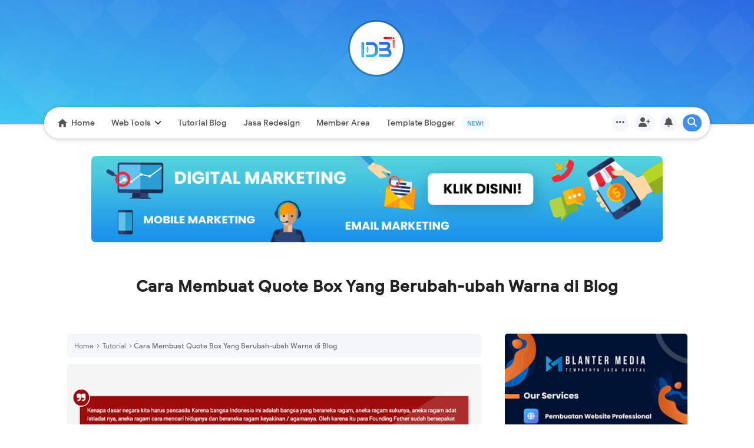

--- FILE ---
content_type: text/html; charset=UTF-8
request_url: https://www.idblanter.com/2017/06/membuat-quote-box-yang-berubah-warna.html
body_size: 29336
content:
<!DOCTYPE html>
<HTML class='v2' dir='ltr' lang='id'>
<head>
<meta charset='utf-8'/>
<meta content='width=device-width, initial-scale=1' name='viewport'/>
<meta content='blogger' name='generator'/>
<meta content='text/html; charset=UTF-8' http-equiv='Content-Type'/>
<meta content='IE=edge' http-equiv='X-UA-Compatible'/>
<link href='https://www.blogger.com/openid-server.g' rel='openid.server'/><link href='https://www.idblanter.com/' rel='openid.delegate'/><link href='https://www.idblanter.com/2017/06/membuat-quote-box-yang-berubah-warna.html' rel='canonical'/><link href='https://blogger.googleusercontent.com/img/b/R29vZ2xl/AVvXsEjUiviE2fDe8pNtdZaNNOUJmdNOKFV_TFNPqCs-bbU8EG6lpx8HnJDVfmEE591xU4jOSgEDOiWWV-vLlvmLuDZX5Z-6rTpbUVQCjk93nVBzcNsVS6NDyTqrlDkamJ4gNwXmiQAY12Foy_8R/s32/Project+New+Logo+Fanpage.png' rel='icon' sizes='32x32'/><link href='https://blogger.googleusercontent.com/img/b/R29vZ2xl/AVvXsEjUiviE2fDe8pNtdZaNNOUJmdNOKFV_TFNPqCs-bbU8EG6lpx8HnJDVfmEE591xU4jOSgEDOiWWV-vLlvmLuDZX5Z-6rTpbUVQCjk93nVBzcNsVS6NDyTqrlDkamJ4gNwXmiQAY12Foy_8R/s192/Project+New+Logo+Fanpage.png' rel='icon' sizes='192x192'/><link href='https://blogger.googleusercontent.com/img/b/R29vZ2xl/AVvXsEjUiviE2fDe8pNtdZaNNOUJmdNOKFV_TFNPqCs-bbU8EG6lpx8HnJDVfmEE591xU4jOSgEDOiWWV-vLlvmLuDZX5Z-6rTpbUVQCjk93nVBzcNsVS6NDyTqrlDkamJ4gNwXmiQAY12Foy_8R/s180/Project+New+Logo+Fanpage.png' rel='apple-touch-icon-precomposed'/><meta content='https://blogger.googleusercontent.com/img/b/R29vZ2xl/AVvXsEjUiviE2fDe8pNtdZaNNOUJmdNOKFV_TFNPqCs-bbU8EG6lpx8HnJDVfmEE591xU4jOSgEDOiWWV-vLlvmLuDZX5Z-6rTpbUVQCjk93nVBzcNsVS6NDyTqrlDkamJ4gNwXmiQAY12Foy_8R/s144/Project+New+Logo+Fanpage.png' name='msapplication-TileImage'/><link href='https://cdn.jsdelivr.net/gh/blanter/design/manifest.json' rel='manifest'/>
<title>Cara Membuat Quote Box Yang Berubah-ubah Warna di Blog - Dunia Blanter</title>
<meta content='Halo sobat Blog Dunia Blanter, kali ini saya akan membagikan sebuah tutorial cara membuat quote box yang dapat berubah-ubah warna, namun yang di maksud dari berubah-ubah warna ini tidak otomatis, melainkan secara manual yang dapat dipilih langsung oleh pengunjung agar sesuai dengan kenyamanan pengunjung saat membaca quote box tersebut. Dengan quote box ini pengunjung lebih mudah menyesuaikan warna box agar lebih nyaman dibaca...' name='description'/>
<meta content='Cara Membuat Quote Box Yang Berubah-ubah Warna di Blog, Dunia Blanter: Cara Membuat Quote Box Yang Berubah-ubah Warna di Blog, Dunia Blanter' name='keywords'/>
<link href='https://www.idblanter.com/feeds/posts/default' rel='alternate' title='Dunia Blanter - Atom' type='application/atom+xml'/>
<link href='https://www.idblanter.com/feeds/posts/default?alt=rss' rel='alternate' title='Dunia Blanter - RSS' type='application/rss+xml'/>
<link href='https://www.blogger.com/feeds/8866800899420715293/posts/default' rel='alternate' title='Dunia Blanter - Atom' type='application/atom+xml'/>
<link href='https://blogger.googleusercontent.com/img/b/R29vZ2xl/AVvXsEg8bxGVfYfMkoF8HqHyN2ENm7XSNAKDIav5JTMJfQLaPlOrWB9I37iKa9mHNW9UciJ0tFXq3mVLQQIAkL0N_szG-lMwZrAlH5VUsDN-KwyM8VL-EDxSTXo3YERj8_Scd0yTsMI6lkaghmw/s640/Quote+Box+Unik.png' rel='image_src'/><link href='https://www.idblanter.com/favicon.ico' rel='icon' type='image/x-icon'/><link href='https://www.blogger.com/profile/15899269101533208721' rel='publisher'/><link href='https://www.blogger.com/profile/15899269101533208721' rel='author'/><link href='https://www.blogger.com/profile/15899269101533208721' rel='me'/><meta content='XtEnDwvZdHsyPErpvsRoWOus_PjYJQXC4HU_l_YPG5Y' name='google-site-verification'/><meta content='3FAADFB45E839682426AD43F603183B2' name='msvalidate.01'/><meta content='SwpvePHAN_U5U4mNvsduoHUsd5A' name='alexaVerifyID'/>
<script type='application/ld+json'>{ "@context": "https://schema.org", "@type": "WebSite", "url": "https://www.idblanter.com/", "potentialAction": { "@type": "SearchAction", "target": "https://www.idblanter.com/?q={search_term}", "query-input": "required name=search_term" } }</script>
<meta content='Indonesia' name='geo.placename'/><meta content='Rhinokage Rio' name='Author'/><meta content='id' name='geo.country'/>
<meta content='Cara Membuat Quote Box Yang Berubah-ubah Warna di Blog' property='og:title'/>
<meta content='article' property='og:type'/>
<meta content='https://www.idblanter.com/2017/06/membuat-quote-box-yang-berubah-warna.html' property='og:url'/>
<meta content='https://blogger.googleusercontent.com/img/b/R29vZ2xl/AVvXsEg8bxGVfYfMkoF8HqHyN2ENm7XSNAKDIav5JTMJfQLaPlOrWB9I37iKa9mHNW9UciJ0tFXq3mVLQQIAkL0N_szG-lMwZrAlH5VUsDN-KwyM8VL-EDxSTXo3YERj8_Scd0yTsMI6lkaghmw/s640/Quote+Box+Unik.png' property='og:image'/>
<meta content='Halo sobat Blog Dunia Blanter, kali ini saya akan membagikan sebuah tutorial cara membuat quote box yang dapat berubah-ubah warna, namun yang di maksud dari berubah-ubah warna ini tidak otomatis, melainkan secara manual yang dapat dipilih langsung oleh pengunjung agar sesuai dengan kenyamanan pengunjung saat membaca quote box tersebut. Dengan quote box ini pengunjung lebih mudah menyesuaikan warna box agar lebih nyaman dibaca...' property='og:description'/>
<meta content='Dunia Blanter' property='og:site_name'/><meta content='100002028129035' property='fb:admins'/><meta content='100002028129035' property='fb:profile_id'/><meta content='7378572195629095' property='fb:pages'/><meta content='1394614867467503' property='fb:app_id'/><meta content='Dunia Blanter' name='twitter:site'/><meta content='summary_large_image' name='twitter:card'/><meta content='@RhinokageRio' name='twitter:creator'/><meta content='#0860cc' name='theme-color'/><meta content='#0860cc' name='msapplication-navbutton-color'/><link href='//ajax.googleapis.com' rel='dns-prefetch'/><link href='//www.google-analytics.com' rel='dns-prefetch'/><link href='//maxcdn.bootstrapcdn.com' rel='dns-prefetch'/><link href='//resources.blogblog.com' rel='dns-prefetch'/><link href='//fonts.googleapis.com' rel='dns-prefetch'/><link href='//1.bp.blogspot.com' rel='dns-prefetch'/><link href='//2.bp.blogspot.com' rel='dns-prefetch'/><link href='//3.bp.blogspot.com' rel='dns-prefetch'/><link href='//4.bp.blogspot.com' rel='dns-prefetch'/><link href='//disqus.com' rel='dns-prefetch'/><link href='//github.com' rel='dns-prefetch'/><link href='//cdn.jsdelivr.net' rel='dns-prefetch'/><link href='//fontawesome.com' rel='dns-prefetch'/><link href='https://www.googletagmanager.com' rel='dns-prefetch'/><link href='//pagead2.googlesyndication.com' rel='dns-prefetch'/>
<!-- [Blanter Blogger Template Style] [Administrator : Rio Ilham Hadi] [Organization : Blanter, Home School Tunas Bangsa, PT.Cahaya Inti Sejahtera] -->
<style type="text/css">
<!-- /*<style id='page-skin-1' type='text/css'><!--
*/
/* 40c8f1  2b69e2  4090f1 */
@font-face{font-family:'Google Sans';font-style:normal;font-weight:400;src:local('Google Sans Regular'),local(GoogleSans-Regular),url(//fonts.gstatic.com/s/googlesans/v5/4UaGrENHsxJlGDuGo1OIlL3Kwp5MKg.woff2) format("woff2");unicode-range:U+0400-045F,U+0490-0491,U+04B0-04B1,U+2116}@font-face{font-family:'Google Sans';font-style:normal;font-weight:400;src:local('Google Sans Regular'),local(GoogleSans-Regular),url(//fonts.gstatic.com/s/googlesans/v5/4UaGrENHsxJlGDuGo1OIlL3Nwp5MKg.woff2) format("woff2");unicode-range:U+0370-03FF}@font-face{font-family:'Google Sans';font-style:normal;font-weight:400;src:local('Google Sans Regular'),local(GoogleSans-Regular),url(//fonts.gstatic.com/s/googlesans/v5/4UaGrENHsxJlGDuGo1OIlL3Awp5MKg.woff2) format("woff2");unicode-range:U+0100-024F,U+0259,U+1E00-1EFF,U+2020,U+20A0-20AB,U+20AD-20CF,U+2113,U+2C60-2C7F,U+A720-A7FF}@font-face{font-family:'Google Sans';font-style:normal;font-weight:400;src:local('Google Sans Regular'),local(GoogleSans-Regular),url(//fonts.gstatic.com/s/googlesans/v5/4UaGrENHsxJlGDuGo1OIlL3Owp4.woff2) format("woff2");unicode-range:U+0000-00FF,U+0131,U+0152-0153,U+02BB-02BC,U+02C6,U+02DA,U+02DC,U+2000-206F,U+2074,U+20AC,U+2122,U+2191,U+2193,U+2212,U+2215,U+FEFF,U+FFFD}@font-face{font-family:'Google Sans';font-style:normal;font-weight:500;src:local('Google Sans Medium'),local(GoogleSans-Medium),url(//fonts.gstatic.com/s/googlesans/v5/4UabrENHsxJlGDuGo1OIlLU94Yt3CwZ-Pw.woff2) format("woff2");unicode-range:U+0400-045F,U+0490-0491,U+04B0-04B1,U+2116}@font-face{font-family:'Google Sans';font-style:normal;font-weight:500;src:local('Google Sans Medium'),local(GoogleSans-Medium),url(//fonts.gstatic.com/s/googlesans/v5/4UabrENHsxJlGDuGo1OIlLU94YtwCwZ-Pw.woff2) format("woff2");unicode-range:U+0370-03FF}@font-face{font-family:'Google Sans';font-style:normal;font-weight:500;src:local('Google Sans Medium'),local(GoogleSans-Medium),url(//fonts.gstatic.com/s/googlesans/v5/4UabrENHsxJlGDuGo1OIlLU94Yt9CwZ-Pw.woff2) format("woff2");unicode-range:U+0100-024F,U+0259,U+1E00-1EFF,U+2020,U+20A0-20AB,U+20AD-20CF,U+2113,U+2C60-2C7F,U+A720-A7FF}@font-face{font-family:'Google Sans';font-style:normal;font-weight:500;src:local('Google Sans Medium'),local(GoogleSans-Medium),url(//fonts.gstatic.com/s/googlesans/v5/4UabrENHsxJlGDuGo1OIlLU94YtzCwY.woff2) format("woff2");unicode-range:U+0000-00FF,U+0131,U+0152-0153,U+02BB-02BC,U+02C6,U+02DA,U+02DC,U+2000-206F,U+2074,U+20AC,U+2122,U+2191,U+2193,U+2212,U+2215,U+FEFF,U+FFFD}@font-face{font-family:'Material Icons';font-style:normal;font-weight:400;src:url(https://fonts.gstatic.com/s/materialicons/v38/flUhRq6tzZclQEJ-Vdg-IuiaDsNcIhQ8tQ.woff2) format("woff2")}.material-icons{font-family:'Material Icons';font-weight:400;font-style:normal;font-size:24px;line-height:1;letter-spacing:normal;text-transform:none;display:inline-block;white-space:nowrap;word-wrap:normal;direction:ltr;-webkit-font-feature-settings:liga;-webkit-font-smoothing:antialiased}::-webkit-scrollbar{width:10px;height:10px;background-color:transparent}::-webkit-scrollbar-corner{background-color:transparent;border-color:transparent}::-webkit-scrollbar-thumb{border-radius:10px;background-color:#ccc}::-webkit-scrollbar-track{border-radius:10px;background-color:#f4f8fd}::-moz-selection{background-color:#b3d4fc;color:#000;text-shadow:none}::selection{background-color:#b3d4fc;color:#000;text-shadow:none}#outer-wrapper,#outer-wrapper2{width:980px}#main-wrapper{width:66%;float:left}#sidebar-wrapper{width:29%;float:right}#footer{width:100%}.footer{float:left;width:31%;margin:10px}strong,b{font-weight:700}#layout ul,#ContactForm1{display:none}#navbar-iframe{height:0;visibility:hidden;display:none}header,nav,section,aside,article,footer{display:block}body{background:#fff;margin:0;padding:0;color:#2f3842;font:normal normal 13.5px/20px Google Sans,Arial,Sans-Serif;text-align:center;height:100%;min-height:100%;transition:all .4s ease-in-out}a:link{color:#4090f1;text-decoration:none;transition:all .3s ease-in-out}a:visited{color:#4090f1;text-decoration:none}a:hover{color:#292929;text-decoration:none}#page-content{width:1150px;max-width:100%;overflow:hidden;margin:0 auto;padding:0 5px}#header-wrapper{margin:auto;padding:0 0 25px;overflow:hidden}.header-wrapp{margin:auto;padding:18px 0;max-width:1150px;overflow:hidden}#header{width:100%;color:#444;margin:15px 0;width:100%}h1.title{font-size:30px}html{scroll-behavior:smooth}.title a{font-size:30px;font-weight:500;color:#444}.title a:hover{color:#4090f1}#header-right{float:right;margin:20px;width:100%;max-width:540px}#outer-wrapper,#outer-wrapper2{width:1150px;margin:0 auto;padding:0;text-align:left}#main-wrapper{width:68%;margin-top:15px;float:left;word-wrap:break-word;overflow:hidden}#sidebar-wrapper{padding-top:15px;padding-right:10px;width:30%;float:right;word-wrap:break-word;overflow:hidden}#sidebar-wrapper .widget-content{padding:0;margin:0;overflow:hidden}abbr{text-decoration:none!important}.share{border-top:4px solid #f4f8fd;font-family:'Google Sans',Arial,sans-serif;text-transform:uppercase;font-size:15px;padding:10px 0 8px;margin-top:25px;position:relative}.post-body table{width:100%}.post-body table,.post-body td,.post-body th{border:none}.share::after{content:"";width:190px;height:30px;position:absolute;bottom:-320px;left:80px;background:#fff}h5{margin:0;padding:0}.date-header{margin:1.5em 0 .5em;display:none}.post{margin:0 0 18px;padding-bottom:0;background:#fff}.post h2{margin:0;padding:0 0 4px;font-size:150%;font-weight:700;line-height:1.4em;color:#444;font-family:'Google Sans',Arial}.post h2 a,.post h2 a:visited,.post h2 strong{letter-spacing:.3px;text-decoration:none;color:#000;transition:all .3s ease-in-out;font-weight:500;font-size:16px;line-height:1.2}.post h2 strong,.post h2 a:hover{color:#4090f1}.post h4{font-family:'Source Sans Pro',Arial,sans-serif;font-size:1rem;color:#222;text-transform:uppercase;margin:25px 0 15px;padding:0;font-weight:400}.post .post-title{margin:10px 0 20px}.PopularPosts img{padding-right:0}.popular-posts img{width:110px;height:80px;border-radius:4px}.PopularPosts .item-thumbnail{overflow:hidden;float:left;margin:-10px 10px -16px -10px}.post-body{overflow:hidden;line-height:1.8em;text-align:justify;padding:0 20px 20px;font-family:'Source Sans Pro',Arial;font-size:1rem}.post-body img,.post-body iframe{max-width:100%}.post-body h3{background:#fff;line-height:2em;color:#4090f1;border-left:5px solid #4090f1;font-family:'Google Sans',Tahoma,Sans-serif;text-transform:uppercase;font-weight:400;font-size:15px;margin:5px 0 12px;padding:2px 15px}.post-body h4{font-size:120%;font-weight:400;margin-top:25px;margin-bottom:10px;padding-bottom:12px;margin-top:0}#HTML3 img{border-radius:5px;width:310px;margin-bottom:15px}.post-body img{border-radius:7px;max-width:100%;border-width:0;padding:0;margin-right:10px;page-break-after:always}#indexpopular{overflow:hidden;margin:10px 0 20px}#main img{background:#eee}#main img.imgloaded{background:#fff}.post-footer{margin:.75em 0;color:#999;letter-spacing:.1em;line-height:1.4em;font-size:80%;padding:5px 0;margin:30px 0 15px 0;display:none}.post-footer ul{margin-left:0}footer .wrapper{max-width:1150px;width:100%;margin:30px auto;display:flex}#copyright,#credit{width:50%;text-align:left}#showmenu li:nth-child(6) a:after{content:'NEW!';font-size:11px;background:rgba(90,199,232,.08);color:#4090f1;padding:5px 10px;margin:0 0 0 10px;border-radius:20px}.comment-link{margin-left:.6em}.tr-caption-container img{border:none;padding:0}table,td,th{border:1px solid #ddd}body{font-style:normal;font-weight:400;font-variant:normal}#comments blockquote,b[rel="quote"]{font-family:'Google Sans',Sans-serif;display:block;font-weight:400;background-color:#796490;border:2px solid #30154e;color:#fff;padding:20px 22px 20px 20px;position:relative;-webkit-border-radius:3px;-moz-border-radius:3px;border-radius:10px;-webkit-box-shadow:0 1px 0 rgba(0,0,0,.2);-moz-box-shadow:0 1px 0 rgba(0,0,0,.2);box-shadow:0 1px 0 rgba(0,0,0,.2)}#threaded-comment-form p{position:relative;color:#999!important;padding:10px;font-size:14px;font-weight:400;line-height:1.6em;margin-top:10px;background:#54687c;width:95%}#comments,.blog-feeds{display:none}.clear{clear:both}.sidebar{color:#fff;line-height:1.5em}.related-post h4,.sidebar h2,.sidebar h3{background:#fff;overflow:hidden;color:#4090f1;font-family:'Google Sans',sans-serif;font-weight:500;position:relative;padding:10px 20px;text-align:left;padding-left:55px!important;color:#222;margin:0 2px 0 0;font-size:18px}.sidebar ul{list-style:none;margin:0;padding:0}.sidebar li{list-style:none;padding:0}.sidebar li a{color:#828282!important;padding:6px 0;transition:all .3s ease-in-out}.sidebar li a:hover{color:#111;text-decoration:none}.sidebar .widget{margin-bottom:20px;background:#fff}main .widget{margin-bottom:15px;padding:0}.main .Blog{border-bottom-width:0}#search-wrapper{width:90%;margin:10% auto 0;padding:0;-moz-box-sizing:border-box;-webkit-box-sizing:border-box;box-sizing:border-box;-webkit-animation:shownow .3s ease-in-out;-moz-animation:shownow .3s ease-in-out;animation:shownow .3s ease-in-out}@keyframes shownow{0%{transform:scale(0.9)}50%{transform:scale(1.01)}100%{transform:scale(1)}}#search-wrap{clear:both;width:50%;margin:0 auto;padding:0;display:block;overflow:hidden}#search-blanter{border:1px solid #ccc;border-radius:10px;overflow:hidden}#searchform{color:#555;width:100%;margin:0 auto;overflow:hidden;position:relative}.search-button,.search-button:hover{clear:both;background:#fff;border:none;outline:none;color:#444;width:45px;height:45px;line-height:4px;padding:0;text-align:center;font-size:23px;cursor:pointer;position:absolute;top:5px;left:10px;font-weight:500}.search-button:active{color:#000}#search-form{background-color:#fff;width:100%;height:57px;line-height:57px;padding:0 20px 0 60px;border:none;font-weight:600;font-size:1.2rem;color:#555!important;font-family:'Source Sans Pro'}#search-form:focus{border:none;outline:0;color:#fff}#searchform:focus{border:none;outline:0;color:#4090f1}#box{margin:0 auto;display:none;padding:60px 0 0;width:100%;height:100%;position:fixed;top:0;left:0;z-index:999999;transform:translateZ(0);background-color:rgba(255,255,255,.78);text-align:center;transition:all ease-in-out .3s;-webkit-backdrop-filter:blur(5px);backdrop-filter:blur(5px)}#box.open,#hide.open{display:block}.sayanglina{color:#4090f1;padding:0 15px;cursor:pointer;float:right;overflow:hidden;display:block;font-size:50px;border-radius:100%;background:transparent;border:none;top:40px;right:5%;position:absolute;outline:none}.sayanglina:hover{color:#fff;background:#4090f1}.sayanglina i{font-size:30px}.search-icon span{font-weight:400;width:45px;height:60px;line-height:60px;position:absolute;top:0;right:20px;cursor:pointer;font-size:22px;color:#fff}.adsblanter h2:before{content:"\f124";font-family:'Font Awesome 5 Free';font-size:14px;font-style:normal;font-weight:600;padding:4px 1px;margin:0 10px 0 0;border-radius:3px 0 0 0}.related-post h4:before,.partner h2:before,.recentid h2:before,.popularblanter h3:before{content:"\f091";font-family:'Font Awesome 5 Free';font-size:18px;background:linear-gradient(270deg,#d553bc 0%,#f06f59 100%);position:absolute;border-radius:100%;left:0;top:0;font-style:normal;font-weight:600;padding:10px 12px;color:#fff;margin:0 10px 0 0}.partner h2:before{content:"\f124";background:linear-gradient(150deg,#61da2c 0%,#1fa916 100%)}.recentid h2:before{content:"\f09e";background:linear-gradient(to right,rgba(223,49,9,0.96) 0,#f7a510 100%)}.related-post h4:before{content:"\f09e";background:linear-gradient(to right,#f7a510 0,#ffd07a 100%)}.makesticking{background:none!important;max-width:370px!important;position:fixed!important;top:10px;z-index:9;-webkit-transform:translateZ(0)}.slide-menu{display:none;background:#f3f3f3;padding:0 15px;text-align:left;height:60px;line-height:60px;color:#444!important}.slide-menu:hover{background:#eee}#menu ul{z-index:7;position:relative;line-height:0!important}#menu ul#showmenu{padding:4px 2px 8px}#menu li ul{position:absolute}#menu{margin:-15px 10px 15px;background:#fff;box-shadow:0 1px 6px rgba(32,33,36,.28);border-radius:30px;position:relative;z-index:7}.menux{display:block;padding-left:10px;text-align:left;margin:0}.menux li{display:inline-block;position:relative;margin:0}.subx{background:#fff;box-shadow:0 2px 5px 0 rgba(0,0,0,0.16),0 2px 10px 0 rgba(0,0,0,0.12);border-radius:7px}.homer i{float:left;line-height:.1;margin:-1px 5px 0;font-size:20px}.menux li a{cursor:pointer;font-family:'Google Sans',Arial;font-size:14px;font-weight:500;text-decoration:none;padding:18px 14px;display:block;color:#555;transition:all .3s ease-out;border-radius:30px}.menux ul{display:none;top:40px;margin:0;padding:0;width:100%;min-width:160px;position:absolute;left:0;background:#fff;z-index:99;transition:all .3s ease-in-out}.menux ul:before,ul.sosmedimut:before{background:#fff;-webkit-box-shadow:none;box-shadow:none;content:"";display:block;height:16px;width:16px;left:20px;position:absolute;bottom:102%;-webkit-transform:rotate(-45deg) translateY(1rem);transform:rotate(-45deg) translateY(1rem);z-index:0;border-radius:.2rem;border-top:1px solid #ddd;border-right:1px solid #ddd}ul.sosmedimut:before{left:80px}.menux ul li{display:block;float:none;margin:0;padding:0;background:#fff;border-radius:7px}.menux ul li a{font-size:13px;padding:18px 11px;display:block;color:#444;transition:all .3s ease-out;margin-top:0;border-radius:20px}.menux li a:hover,.menux li:hover > a{background:rgba(90,199,232,.08);color:#4090f1}.menux ul li a:hover,.menux ul li:hover > a{background:transparent}.menux ul ul{left:160px;top:0;display:none;transition:initial}.menux li > ul ul:hover{display:block}.menux li .submenux:after{content:"\f107";font-family:'Font Awesome 5 Free';font-style:normal;font-weight:600;text-decoration:inherit;padding-left:6px;color:#333}#menu ul.sosmedimut{position:absolute;background:#fff;box-shadow:0 2px 5px 0 rgba(0,0,0,0.08),0 2px 10px 0 rgba(0,0,0,0.12);right:0;opacity:0;visibility:hidden;list-style:none;margin:0;padding:0;display:flex;border-radius:7px;transition:all .3s ease-in-out}#menu ul.sosmedimut.aktif{opacity:1;visibility:visible}.sosmedimut li{background:#f4f8fd;z-index:1;font-size:1.3rem;padding:10px;margin:10px 5px;border-radius:100%}#HTML4{width:322px!important}.profile-img{float:left;padding:4px;border:0 solid #ccc;margin:0 5px 5px 0}.profile-data{margin:0;text-transform:uppercase;letter-spacing:.1em;font:normal normal 78% Cuprum;color:#999;font-weight:500;line-height:1.6em}.profile-datablock{margin:.5em 0}.profile-textblock{margin:.5em 0;line-height:1.6em}.profile-link{font:normal normal 78% Cuprum;text-transform:uppercase;letter-spacing:.1em}#footer{background:#fff;width:1120px;max-width:100%;margin:0 auto;padding:0;position:relative;clear:both}.footer-wrapper{color:#98a7b2;font-family:'Google Sans';font-weight:500;font-size:13px;height:100%;line-height:15px;overflow:hidden;padding:0}.footer{float:left;width:30.5%;margin:10px}.footer .widget{margin-bottom:30px}.footer h2{font-family:'Google Sans',Arial;font-size:14px;margin-bottom:8px;line-height:1.3em;background:#282828;color:#98a7b2;font-weight:400;text-transform:uppercase;padding:8px}.footer .widget-content{line-height:17px}.footer ul{list-style:none;color:#98a7b2;margin:0;padding:0}.footer li{text-indent:0;line-height:1.4em;margin:0;padding:2px 0 3px;font-size:14px}.footer a:link,.footer li a:visited{color:#98a7b2;text-decoration:none}.footer li a:hover{color:#ddeaf3}#blog-pager-newer-link{float:left}#blog-pager-older-link{float:right}#blog-pager{text-align:center}#copyright b{font-family:'Source Sans Pro'}#copyright p{display:block;margin:0;padding:15px 0;color:#fff}#copyright .c-title{font-weight:700;color:#fff;font-size:2rem;letter-spacing:1px;margin:0 0 20px}.one-half a{color:#fff}#teks-donasi i{background:#4090f1;color:#fff;padding:5px;margin:2px 0;border-radius:20px;width:20px;height:20px;line-height:20px;text-align:center}#credit li{list-style:none;padding:0;margin:0;float:right}#credit ul{margin:75px auto 0;overflow:hidden}#credit li a{font-size:14px;padding:5px 15px;line-height:2;margin:0 1px;border-radius:20px;display:block}#credit li a:hover{background:#fff;color:#4090f1;box-shadow:0 1px 6px rgba(32,33,36,.28)}span.i-love i{color:#e82b2b}span.i-love{background:#fff;color:#2d82ea;padding:5px 10px;margin-left:5px;border-radius:15px}.one-half{position:relative;font-family:'Google Sans',sans-serif;background:linear-gradient(to right top,#40c8f1,#2b69e2);margin:20px 0 0;max-width:100%;overflow:hidden;padding:8em 0 0 0;color:#eee}#credit{color:#eee;font-weight:500}.blogonline{color:#fafafa;padding:20px 0;background:#383838}.blogonline a{font-weight:500;font-family:'Google Sans',Arial;color:#fff;padding:0 5px}#Label1 ul{margin-left:0}#Label1 li{float:left;display:inline;margin:0 3px 3px 0;padding:0 5px;height:24px;line-height:24px;color:#626b73;background-color:#3d4348;transition:background-color .4s linear;text-transform:uppercase}#Label1 li:hover{background:#4090f1}#Label1 li a{padding:0 8px;color:#98a7b2;transition:color .4s linear}#Label1 a:hover{color:#fff}#Label2 ul{margin-left:0}#Label2 li{float:left;display:inline;margin:0 3px 3px 0;padding:0 5px;height:24px;line-height:24px;color:#626b73;background-color:#3d4348;transition:background-color .4s linear}#Label2 li:hover{background:#6897cb}#Label2 li a{padding:0 8px;color:#98a7b2;transition:color .4s linear}#Label2 a:hover{color:#fff}img{max-width:100%;height:auto;width:auto}.dp-thumbnail-area{width:110px;height:130px;float:left;overflow:hidden}#showmenu.shows{display:block!important}.bg-gradient{background:url(https://blogger.googleusercontent.com/img/b/R29vZ2xl/AVvXsEjHITOIb1VUzOHW7CqlKtAsHFSwjnN_-OyFylHV0Jcsa1HK5vE5belViE7_8aFQpftO1Wd64e0X3n1f1TSYIjfT92wcgq7-moPDfeJQzwxvJhoMftAKJRxdB-FJ7EVL3BPkT1pqfmEPuyE/s1600/bg-setup.png) bottom no-repeat,linear-gradient(to right top,#40c8f1,#2b69e2);box-shadow:0 1px 4px rgba(0,0,0,.26)}.bg-hidden-xs,.bg-overlay{position:absolute;left:0;top:0;width:100%;height:300px;z-index:-1}.cc_banner-wrapper a{color:#fff;font-weight:500}.cc_banner-wrapper{position:fixed;background:linear-gradient(90deg,#4090f1,#6dccf1);z-index:9999;border:4px solid #4090f1;color:#fff;padding:20px;border-radius:7px;bottom:20px;left:20px}.cc_btn{background:#fff;color:#4090f1!important;padding:7px 15px;border-radius:5px}mark{background:#d33f04;color:#fff;padding:1px 6px;margin-right:5px}.status-msg-wrap{display:none}.item-image{width:auto;padding:25px 0 15px;text-align:center;background:#dce4e5}.logo{float:left;font-family:'Montserrat',Google Sans;font-size:160%;text-transform:uppercase;font-weight:300;margin-top:-27px}#top-menu ul li a.current{color:#ff9000;background:#fff;box-shadow:0 0 1px 0 rgba(0,0,0,0.3)}.logo a{color:#fff;text-decoration:none;margin-top:-5px}.logo a:hover{color:#fff;text-decoration:none}.logo img{margin-top:-5px}.button{float:left;list-style:none;text-align:center;width:100%;margin:5px 0;padding:0;font-size:14px;clear:both}.button ul{margin:0;padding:0}.button li{display:inline;margin:0;padding:0}.demo{border:1px solid #646d75;padding:8px 40px!important;background:#f5f5f5;color:#646d75!important;font:400 14px/18px Google Sans,sans-serif;text-align:center;transition:.4s all ease-in-out;letter-spacing:1px;box-shadow:0 4px 0 0 rgba(100,109,117,1)}.download{border:1px solid #4090f1;padding:8px 40px!important;background:#f5f5f5;color:#4090f1!important;font:400 14px/18px Google Sans,sans-serif;text-align:center;transition:.4s all ease-in-out;letter-spacing:1px;box-shadow:0 4px 0 0 rgba(129,183,82,1)}.demo:hover{background:#646d75;color:#fff!important;text-decoration:none}.download:hover{background:#4090f1;color:#fff!important;text-decoration:none}.breadcrumbs{font-family:'Google Sans',Arial;background:#fff;padding:12px 15px;border-radius:7px;font-size:18px;color:#4090f1;position:relative;margin-bottom:8px}.breadcrumbs a{color:#4090f1;text-decoration:none;font-size:14px}.breadcrumbs span{font-size:13px}.post-info{background:#f5f5f5;font-family:'Google Sans',Arial;display:block;margin:-1px 0 8px;padding:10px;color:#444;line-height:1.6em;border:1px solid #e2e2e2;font-size:12px;overflow:hidden}.post-info a{color:#444;letter-spacing:.5px}.post-info-icon{display:inline-block;float:left;margin:0 5px 0 0;padding:0 5px}.post-info a:hover{color:#4090f1}.jam{background-position:0 -98px;height:16px;padding:0 0 0 17px}.komentar{margin-left:-8px;background-position:0 -132px;height:16px;padding:5px}.label{background-position:0 -166px;height:16px;padding:5px}.admin{background-position:0 1px;height:30px;padding:10px 0 0}.komentar i{padding-left:7px}div#widget_bounds{font-family:'Google Sans',Sans-serif}.secret{display:none;padding:20px;border:3px solid #ddd}.secret-share{text-align:center;padding:20px;border:3px solid #ddd}.sticky{position:fixed;top:85px;z-index:100;width:274px}@media screen and (max-width:1280px){#outer-wrapper,#outer-wrapper2{width:95%}#top-menuwrap,#top-menuwrap2{width:90%;margin:0 auto}.logo img{margin-top:7px}#outer-wrapper,#outer-wrapper2,#bawahsaya{padding-left:0}}@media screen and (max-width:900px){.logo img{margin-top:-7px}#top-menu{margin-left:-40px}menu{margin-left:-50px}#outer-wrapper,#outer-wrapper2,#bawahsaya{padding-left:0}}@media screen and (max-width:768px){.menux ul{transition:none!important}.menux li.nchild,.menux li.nchild{display:table-cell}#header{float:none;margin:18px auto}#credit li{display:inline-flex;float:none;margin:0 0 5px}#credit ul{max-width:inherit;width:auto;padding:0;margin:20px 0}footer .wrapper{display:block}#copyright,#credit{width:100%;text-align:center}span.i-love{display:block;width:120px;margin:0 auto}#page-content{padding:0;border:none}.blanternotif{left:10%;right:10%}.makesticking{position:relative!important;z-index:initial}#main-wrapper,#sidebar-wrapper{float:none;display:block;width:auto}.menux li a#menur{display:block}#blog-pager{border:none!important}.menux ul li a{padding-left:25px!important}.subx{top:0!important;display:none;box-shadow:none!important}#menu ul#showmenu{display:none;position:fixed;background:#fff;left:0;top:0;height:100%;width:70%;box-shadow:0 2px 10px 0 rgba(0,0,0,.12),0 2px 40px 0 rgba(0,0,0,.09)}.menux li a{margin:5px}#menu-right{position:absolute;bottom:20px;left:20px}#main-wrapper{width:100%}.button-menu span,.homer i{display:none}.button-menu i{font-size:18px}#header-right{float:left!important}.menux li{float:none}.menux ul{position:relative!important}.sticky{position:relative;width:100%;display:block!important;margin-top:-85px}#outer-wrapper,#outer-wrapper2,#bawahsaya{padding-left:0}.one-half{margin:15px 0 0}#header h1{font-size:200%;line-height:1.2em}.button-menu span{display:none}#header a{font-size:65%;line-height:1.2em}.menux li{float:none}.header-wrapp,#header-right{padding:0;margin:0}#outer-wrapper,#outer-wrapper2,#bawahsaya{padding-left:0}#menu{z-index:9;margin:15px 10px 15px}.menux li{width:100%}#BackToTop{bottom:0;padding:0;font-size:20px}}@media screen and (max-width:480px){#copyright p{line-height:2}#HTML4{width:100%!important}.showpageOf{display:none}#related_posts{margin:20px 20px 20px 0;padding:0}#sidebar-wrapper .widget:nth-child(2),#sidebar-wrapper .widget:nth-child(3){display:none}#content-wrapper{width:99%;margin:0 auto;padding:0}menu{margin-left:-50px}#sidebar-wrapper .widget-content{margin:0 auto;padding:0}.menux li{float:none}a#menuy{margin-top:0}.post h2{font-size:120%;margin-bottom:10px!important}#myModal,#mydonasi{display:none}.dp-thumbnail img{width:100%}.dp-thumbnail{width:100%;border-radius:0;margin:0 0 10px}.buttonalert{display:none}#outer-wrapper,#outer-wrapper2{padding-left:0}.post-label{display:none}#header-right{float:left}.search-expand{display:none}#boomdoom{display:none}.largebanner .widget,.largebanner2 .widget{padding:2px}}@media screen and (max-width:320px){#sidebar-wrapper{display:none}#myModal,#mydonasi{display:none}.menux li{float:none}#related_posts{display:none}#header-right{float:left;margin:10px 0}menu{margin-left:-50px}.dp-thumbnail{width:100%;border-radius:0;margin:0 0 10px}a#menuy{margin-top:0}.buttonalert{display:none}#outer-wrapper,#outer-wrapper2{padding-left:0}.post-label{display:none}#header-right{float:left}#boomdoom{display:none}.largebanner .widget{padding:2px}}blockquote a,blockquote a:focus,blockquote a:hover,blockquote code,b[rel="quote"] a,b[rel="quote"] a:focus,b[rel="quote"] a:hover,b[rel="quote"] code{color:#ffc0cb}.catatan,.note,.alert,.instruction,em[rel="note"],.tip,.update,.block{font-family:'Google Sans';display:block;font-style:normal;background:#c6d5ea;position:relative;margin:15px 0;border-radius:10px;border:2px solid #95accc;font-weight:400;padding:12px 15px;color:#222}.catatan,.note,em[rel="note"]{font-family:'Google Sans'}.alert{background-color:#C95858}.instruction{background-color:#58C99D}.tip{background-color:#587EC9}.update{background-color:#7FAE47}.alert a,.alert code{color:#FFC0A7}.instruction a,.instruction code{color:#C4FCE5}#close-nav{position:fixed;left:58%;top:5px;z-index:10;background:#fff;padding:5px 6px 2px;border-radius:5px;display:none}.update a,.update code{color:#CBF0A5}#close-nav.shows{display:block}.tip a,.tip code{color:#AFCBFF}.catatan:before,.note:before,em[rel="note"]:before,.alert:before,.instruction:before,.update:before,.tip:before{font-family:'Google Sans',Arial,Sans-serif;display:block;position:absolute;top:15px;left:16px;color:rgba(0,0,0,.15);font-size:22px;line-height:1}.jump-link{display:none}#top-arrow{position:fixed;bottom:0;right:0;z-index:100;width:30px;height:37px;clear:both;margin:0;overflow:hidden}#top-arrow a{float:right;margin:0;padding:0}#top-arrow a.first{float:right}iframe{border:none;overflow:hidden}.center{text-align:center}img.cm-prev{max-width:400px;margin:10px auto;page-break-after:always;display:block;text-align:center!important}.spammer-detected{color:#888;font-style:italic;font-size:90%}.status-msg-wrap{display:none}#Attribution1{height:0;visibility:hidden;display:none}.quickedit{display:none}li a.fcb{color:#24458A}li a.gpl{color:#dc4a38}li a.twt{color:#1BB2E9}li a.joz{color:#659EB9}li a.ytx{color:#e20a0a}@media print{#sidebar-kanan,.paypalbox,.bungkus-title,#css-menu,.komentar,.sharing-post,.related-post,.underheader,.halaman,.post-ontop,#BackToTop,h3.date-header,.postmeta,.underpost,.breadcrumbs{display:none!important}#main-wrapper{width:100%}.post-body{padding:0}#judul-post,.breadcrumbs,.postmeta{margin:0}body{padding:0}#left-aside{width:100%;margin:0 auto}#main{box-shadow:none;border:none;border-bottom:none;border-radius:0}h1.post-title{border:none}.post blockquote{background:transparent;color:#666;border:none;box-shadow:none}.BounceToTop,.blogouter-wrapper,.search-form,.luna-search,#side-kanan,#copyright,#comments,#related_posts,#BackToTop,#hero1,#button-count-share,#css-menu,.breadcrumbs,#blog-pager,.banner,.banner2{display:none;visibility:hidden;width:0;height:0}}.main-nav li{list-style-type:none;display:block;float:none}.PopularPosts ul{list-style-type:none;background:#fff}.PopularPosts li{margin:0;padding:10px!important}.PopularPosts ul li{background:#fff;margin:10px 5px;padding:0;border:1px solid #eee;border-radius:7px}.PopularPosts li a{font-weight:400;font-family:'Google Sans',sans-serif;font-size:13px;color:#555!important;transition:all .5s;border:none}.PopularPosts li a:hover{color:#000!important;border:none}.cloud-label-widget-content{margin-top:10px!important}.label-size{margin:0;padding:0;position:relative}.label-size a{font-weight:500;float:left;width:34%;height:34px;font-family:'Google Sans',Arial;line-height:34px;position:relative;font-size:13px;color:#fff;margin-bottom:9px;margin-left:20px;padding:0 13px 0 15px;background:#2185d0;text-decoration:none;-webkit-border-radius:4px;border-radius:4px}.label-size a:hover{background:#1a69a4}.label-size a:hover:before{border-color:transparent #1a69a4 transparent transparent}pre{margin:15px 15px 15px 0;padding:10px;clear:both;border-radius:10px;background:#f4f8fd;color:#666;border:2px solid #e3ecf7;overflow:auto;font-family:"Consolas","Bitstream Vera Sans Mono","Courier New",Courier,monospace!important;font-weight:400!important;font-style:normal!important;font-size:12px!important;max-height:500px}code{color:#111;font-family:"Consolas","Bitstream Vera Sans Mono","Courier New",Courier,monospace!important;font-weight:400!important;font-style:normal!important;font-size:13px!important}.komentar .fa-comments-o{margin-right:3px}.buttonx{font-family:'Google Sans';display:inline-flex;cursor:pointer;background:#2d82ea;color:#fff!important;font-weight:500;font-size:14px;padding:8px 25px;display:inline-block;border-radius:5px;margin:20px 5px;box-shadow:0 1px 6px rgba(32,33,36,.28);text-transform:uppercase}.buttonx:active{opacity:.8;box-shadow:0 2px 10px 0 rgba(0,0,0,0.16),0 2px 15px 0 rgba(0,0,0,0.12)}.buttona{float:right;margin:-5px;padding:8px;font-size:12px;display:inline-flex;cursor:pointer;font-family:'Google Sans';font-weight:500;text-transform:uppercase;color:#fff!important;background-color:#444!important}.buttona:hover,.buttona:hover,.buttona.link:hover{background:#4090f1!important;color:#fff}.addkomen{background:#646d75;font-size:14px;font-weight:500;text-decoration:none;margin:0 2px;padding:6px 10px;color:#fff;transition:all .3s ease-in;float:right}.addkomen:hover{background-color:#4090f1;color:#fff}.buttonalert{position:absolute;top:17px;right:80px;text-align:center;padding:0;color:#292929;font-size:27px;font-weight:400;line-height:25px;cursor:pointer;transition:all .4s ease-in-out}span.number{color:#fff;background:#4090f1;font-size:10px;padding:5px 8px;border-radius:100%;margin-right:10px;margin-bottom:10px}.buttonalert:hover{color:#4090f1}.largebanner .widget,.largebanner2 .widget{padding:10px;margin:20px auto 10px;max-width:970px;overflow:hidden}.largebanner img,.largebanner iframe,.largebanner2 img,.largebanner2 iframe{display:block;border-radius:7px;max-width:100%;border:none;overflow:hidden}#menu-right{float:right;margin:12px}a.menu-btn{font-weight:400;background:#4090f1;padding:7px 11px;font-size:12px;color:#fff;border-radius:15px}.menux li a.menur{background:#4090f1;color:#fff;width:80px;float:left;text-align:center;text-transform:uppercase;margin-top:5px;padding:10px;display:none}a.m-default{margin-right:10px;padding:7px 10px;background:#f4f8fd;color:#555}.menu-btn i{font-size:1rem;margin:-3px}#teksutama.aktif,#teks-donasi{display:none}#teks-donasi.aktif{display:block}.blanternotif a.waves-light{font-size:14px;color:#fff}.blanternotif{visibility:hidden;opacity:0}.blanternotif{background:#fff;position:fixed;padding:25px;top:20%;transform:scale(.5);transition:all .3s ease-in-out;max-width:450px;left:35%;z-index:99;border-radius:7px;box-shadow:0 9px 46px 8px rgba(0,0,0,.14),0 11px 15px -7px rgba(0,0,0,.12),0 24px 38px 3px rgba(0,0,0,.2)}.blanternotif button{border:none;position:absolute;margin-top:17px;right:30px;cursor:pointer;background:#e8e8e8;padding-left:7px;outline:0}.blanternotif a.waves-light{background:#4090f1;margin-left:5px;margin-top:25px;display:inline-block;padding:8px 25px;border-radius:4px;float:right;font-weight:500}.blanternotif a.waves-light.close-sf{color:#4090f1;background:#fff;border:1px solid #ddd;box-shadow:none}.blantertitle{margin-bottom:15px;text-align:left;font-weight:500;font-size:17px;border-left:4px solid #4090f1;padding:0 10px}.flashlight{position:fixed;z-index:98;top:0;height:100%;width:100%;background:rgba(255,255,255,0.69);opacity:0;visibility:hidden;transition:all .3s ease-in-out;-webkit-backdrop-filter:blur(5px);backdrop-filter:blur(5px)}.blanternotif.aktif,.flashlight.aktif{visibility:visible;opacity:1}.blanternotif.aktif{transform:scale(1)}.icx{position:absolute;top:10px;right:10px;background:url(https://blogger.googleusercontent.com/img/b/R29vZ2xl/AVvXsEhq8IhE_mLQm6qW21Gr5s7Ai8FcpKo1V1tNzS-aI0WiAXyotDpP7engCgbdwJSGbvbuHA0yGxwHmgb7Iz6qQO2KTLsoG-ESyOrrEZSm-pPCGy8imui2Gq4QfdohiqERduLEGe6zLPA8Bz8/s1600/mdclose.png)no-repeat;background-size:15px;margin:10px 8px;width:15px;height:15px}.notiftext{font-size:13.5px;line-height:1.6;text-align:left}@media screen and (max-width:768px){#menu ul.sosmedimut:before{display:none}#menu ul.sosmedimut{position:fixed;bottom:8%;left:5%;right:inherit}#search-wrap{width:80%}.menux li a.menur.searchr{float:right;display:block}.menu-btn.menu-search{display:none}.menux{padding-left:0}.blanternotif{left:10%;right:10%}}#BackToTop{overflow:hidden;position:fixed;transform:scale(0);z-index:90;right:30px;bottom:31px;box-shadow:0 2px 5px 0 rgba(0,0,0,0.16),0 2px 10px 0 rgba(0,0,0,0.12);width:55px;height:55px;color:#fff;text-align:center;background:linear-gradient(#40c8f1,#2b69e2);font-size:22px;line-height:52px;cursor:pointer;border-radius:100%;transition:all .2s ease-in-out}#BackToTop:hover{opacity:.9}#BackToTop.active{transform:scale(1)}#angle-up{margin-right:0;padding-right:1px}.dblock{display:inline-block;width:100px}#headh1{color:#fff;font-size:2.2rem;font-weight:500;letter-spacing:.4px;text-shadow:0 5px 18px rgba(0,0,0,.07)}.header .description{font-weight:500;color:#fff;letter-spacing:.4px;font-size:.9rem;opacity:.9}.dnone{display:none}.post{color:#222}.jasard:after{content:'.';background:#4caf50;position:absolute;padding:5px;line-height:0;height:5px;width:5px;color:#fff;border-radius:100%;top:7px;right:2px}b[rel="quote"] b,.post-body h3 b{font-weight:500}.fix-notif{background:#fff;position:fixed;bottom:90px;left:35px;z-index:99;border-radius:7px;padding:15px;box-shadow:0 1px 6px rgba(32,33,36,.28);font-size:14px;font-weight:700;animation-name:fromleft;animation-duration:4s}.fix-notif b{background:#3F51B5;font-size:13px;padding:5px 8px;border-radius:5px;color:#fff;margin-right:5px}.fix-notif.terbaik{bottom:35px;animation-duration:3s}.fix-notif a,a.close-fixed{color:#444}.fix-notif.terbaik b{background:#FF9800}.close-fixed{position:fixed;z-index:99;background:#fff;padding:3px 7px;border-radius:100%;box-shadow:0 1px 6px rgba(32,33,36,.28);left:5px;bottom:75px;animation-name:closeleft;animation-duration:5s}.fix-notif.hidden,.close-fixed.hidden{display:none}@keyframes fromleft{0%{left:-300px}100%{left:35px}}@keyframes closeleft{0%{left:-300px}100%{left:5px}}.iklan_blanter{display:grid;grid-template-columns:49.5% 49.5%;text-align:center;margin-bottom:8px;background:#fff;padding-top:11px;border-radius:1px}.iklan_blanter a{margin:0 0 4px 6px;padding:6px;text-align:center;background:#fff;border-radius:7px;border:1px solid #ddd;font-weight:500;transition:all .5s ease-in-out}.iklan_blanter a:hover{border-color:#000}#tooltip{position:absolute;background:#292929;border-radius:2px;padding:8px 10px;color:#fff;display:none}@media screen and (min-width:900px){.menux ul{display:block;top:30px;opacity:0;visibility:hidden}.menux li li a{border-radius:7px}.menux li:hover > ul{top:40px;opacity:1;visibility:visible}}.blanter-shape{overflow:hidden;position:absolute;left:0;top:-1px;width:100%;line-height:0;direction:ltr;-webkit-transform:rotate(180deg);-ms-transform:rotate(180deg);transform:rotate(180deg)}.blanter-shape-top svg{width:calc(110% + 1.3px);height:100px}.blanter-shape .blanter-shape-fill{transform:rotateY(180deg);fill:#fff;-webkit-transform-origin:center;-ms-transform-origin:center;transform-origin:center;-webkit-transform:rotateY(0deg);transform:rotateY(0deg)}.box-promo{background:url(https://blogger.googleusercontent.com/img/b/R29vZ2xl/AVvXsEjHITOIb1VUzOHW7CqlKtAsHFSwjnN_-OyFylHV0Jcsa1HK5vE5belViE7_8aFQpftO1Wd64e0X3n1f1TSYIjfT92wcgq7-moPDfeJQzwxvJhoMftAKJRxdB-FJ7EVL3BPkT1pqfmEPuyE/s1600/bg-setup.png) bottom no-repeat,linear-gradient(to right top,#40c8f1,#2b69e2);padding:50px 30px 30px;margin:50px 0;border-radius:25px;color:#fff;text-align:center;font-size:1.1rem;letter-spacing:.5px;line-height:1.6;position:relative;z-index:10}.box-promo a.buttonx{background:#fff;color:#2b69e2!important;border-radius:20px;text-transform:none;font-size:1rem;padding:10px 30px}.box-promo a:hover{transform:translateY(-0.2rem)}.box-promo h3{font-size:1.5rem;font-weight:500}

--></style>
<style>.bg-hidden-xs,.bg-overlay{height:210px}#headh1,.header .description{display:none}#img-pertamax img{width:100%}#outer-wrapper{margin:0 auto 5px;background:#fff}#comments{padding:10px 20px}.post-body table td,.post-body table caption{padding:10px;background:#FCFCFC;text-align:left;vertical-align:top}.post-body table th{background:#e6e6e6;padding:10px;text-align:left;vertical-align:top}.post-body table caption{border:none;font-style:italic}.post-body td,.post-body th{vertical-align:top;text-align:left;font-size:13px;padding:3px 5px}.post-body table tr:nth-child(even) > td{background-color:#f5f5f5}.post-body th{background:#fff;font-weight:400;text-transform:uppercase;font-size:14px}.post-body td a{color:#fff!important;background:#4090f1;padding:0 6px;font-size:85%;float:right;display:inline-block;border-radius:3px}.post-body td a:hover{opacity:.9}.post-body td a[target="_blank"]:after{margin-left:5px}.post-body table.tr-caption-container td{border:none;padding:8px;background:transparent}.post-body table.tr-caption-container,.post-body table.tr-caption-container img,.post-body img{max-width:100%;width:auto;height:auto}.post-body td.tr-caption{font-size:80%;padding:0 8px 8px!important}img{max-width:100%;height:auto;border:none}table{max-width:100%;width:100%;margin:1.5em auto}table.section-columns td.first.columns-cell{border-left:none}table.section-columns{border:none;table-layout:fixed;width:100%;position:relative}table.columns-2 td.columns-cell{width:50%}table.columns-3 td.columns-cell{width:33.33%}table.columns-4 td.columns-cell{width:25%}table.section-columns td.columns-cell{vertical-align:top}table.tr-caption-container{padding:4px;margin-bottom:.5em}td.tr-caption{font-size:80%}.widget ul{padding:0}.post-body .tr-caption-container a{float:none}td.tr-caption{background:transparent!important}table,td,th{border:none!important}#HTML3{margin:0 auto 20px;text-align:center}#tempat-judul h2{font-family:'Google Sans',Arial;font-weight:600;color:#222;padding:15px 20px;margin:30px 0;font-size:1.7rem;letter-spacing:1px;z-index:2;position:relative;text-align:center;line-height:1.5}#tempat-judul{background:#fff;margin:15px 0;z-index:2;position:relative;text-align:left;border-radius:10px}.related-post-item-tooltip{height:54px;overflow:hidden;width:50%;float:left;text-overflow:ellipsis;padding:10px}#related-post .material-icons{font-size:200%;right:20px;color:#607D8B;top:-1px;position:absolute}#related-post{background:#fff;margin:10px 15px}.related-post{margin:30px 0 0;position:relative;padding:0 0 10px}.lol h4 i{margin:-14px 10px -14px -8px;background:#4090f1;color:#fff;padding:10px 12px;border-radius:100%}.lol h4,.related-post h4{margin:10px 0 20px;text-transform:none}.related-post-style-3,.related-post-style-3 li{margin:0 auto;padding:0!important;list-style:none;word-wrap:break-word}.related-post-style-3 li a{font-family:'Google Sans',sans-serif;color:#666;font-weight:500!important;font-size:14px;line-height:1.4em}.related-post-style-3 li a:hover{color:#111}.related-post-style-3 .related-post-item{display:inline-block;float:left;border-radius:5px;border:1px solid #eee;width:48.6%;margin-right:15px;height:auto;padding:0;margin-bottom:10px!important;position:relative;overflow:hidden}.related-post-style-3 .related-post-item-thumbnail{display:block;margin:0;width:40%;height:100px;float:left}.related-post-style-3 .related-post-item-thumbnail img{width:100%;height:auto!important;transition:all 1s ease-out}.related-post-item:hover .related-post-item-tooltip a{opacity:1}.related-post-item-tooltip a{color:#666!important;transition:transform .6s cubic-bezier(.175,.885,.32,1.275),opacity .3s;text-align:center;font-size:12px!important;position:relative}.lol h4{margin:10px!important}.related-post-item:nth-child(2),.related-post-item:nth-child(4),.related-post-item:nth-child(6){margin-right:0}#emoshow{display:none;overflow:hidden;padding:10px 0}.emolist{font-size:18px;padding:5px;overflow:hidden;float:left}#blog-pager-newer-link a,#blog-pager-older-link a,a.home-link{color:#333;transition:all .3s ease-in-out}a.blog-pager-newer-link,a.blog-pager-older-link,a.home-link{background:#fff;padding:3px}#blog-pager,.post-feeds{display:none}.post_byimz img:hover{border-color:#222}.share-post{text-align:left;border-top:1px solid #eee;margin-bottom:40px;margin-top:15px;padding:14px 0}.share-post ul{padding:0;margin:10px auto;width:370px;max-width:100%}.share-post li{float:left;margin:0;padding:0;list-style:none;position:relative}.share-post li a{padding:5px;margin-right:4px;border-radius:5px;width:60px;text-align:center;color:#fff;display:block;font-size:13px;transition:all .6s ease-out}.share-post li a:hover{opacity:.8;box-shadow:0 2px 2px 0 rgba(0,0,0,0.14),0 1px 5px 0 rgba(0,0,0,0.12),0 3px 1px -2px rgba(0,0,0,0.2)}.share-post li .twitter{background-color:#1da1f2}.share-post li .facebook{background-color:#4867aa}.share-post li .xmail{background-color:#650582}.share-post li .pinterest{background-color:#c82828}.share-post li .wa{background:#0dc143}.share-post li .tumblr{background-color:rgba(48,78,108,0.98)}.share-post li .twitter:hover,.share-post li .facebook:hover,.share-post li .xmail:hover,.share-post li .pinterest:hover,.share-post li .tumblr:hover{color:#fff}.share-post li:last-child{margin-right:0}.share-post li .fab:before,.share-post li .fas:before{top:0;left:0;display:inline-block;padding:5.5px 12px;text-align:center;color:#fff;line-height:20px;font-size:17px;transition:all .6s ease-out}.share-post li .fab,.share-post li .fas{display:initial}.breadcrumbs{background:#f4f8fd;font-size:15px;padding:10px;margin:0 20px 10px;color:#777;position:relative}.breadcrumbs a span{color:#777;text-decoration:none;font-weight:400;padding:0 2px;font-size:12px}.breadcrumbs span{font-weight:500;font-size:12px}.breadcrumbs a:hover{color:#4090f1;text-decoration:none;padding:0}.thumbnail{display:none}.post-info a{color:#777}.material-infopost{overflow:hidden;width:100%;max-width:370px;margin:0 auto 20px;padding:10px 0 20px;text-align:center;display:flex;font-weight:500;letter-spacing:.5px}.post-author a,.time-publish abbr,.comments-publish a{font-family:'Google Sans',Arial;color:#444;line-height:2.7;margin-right:20px;font-size:13px}.time-publish .far{font-size:17px;line-height:0;color:#666;margin-right:10px}img.author-avatar{width:35px;height:35px;border-radius:100%;float:left;margin-right:15px}.tr-caption-container,.post-body img{-webkit-touch-callout:none;-webkit-user-select:none;-khtml-user-select:none;-moz-user-select:none;-ms-user-select:none;user-select:none;pointer-events:none;background:#eee;border:0}.post-body{-webkit-user-select:none;-khtml-user-select:none;-moz-user-select:none;-ms-user-select:none;user-select:none}pre,code,i{-webkit-user-select:text;-khtml-user-select:text;-moz-user-select:text;-ms-user-select:text;user-select:text}@media screen and (max-width:868px){.related-post-style-3 .related-post-item{width:45%}}@media screen and (max-width:480px){#tempat-judul h2{font-size:1.2rem}#outer-wrapper{border:0}.post_byimz img{max-width:60px!important}#subscribe-box,.spanshare,#emotext,.comments-publish,.tumblr,.idb-pager{display:none!important}.post-body{padding:5px}.separator a{margin:0!important}.related-post-style-3 .related-post-item{width:100%!important}.related-post-style-3 .related-post-item-thumbnail{height:100px!important}.kotakleft{width:100%}body{background:#fff}#outer-wrapper{box-shadow:none}.breadcrumbs{display:none}.post .post-title{text-align:center}}@media screen and (max-width:320px){.share-post li{float:none;width:100%}#subscribe-css{display:none}.kotakleft{width:100%}}.adspost{display:block;text-align:center;margin:25px auto}.spanshare{text-align:center;text-transform:uppercase;font-weight:600;font-size:1rem;font-family:'Source Sans Pro'}#subscribe-box .spanshare{padding-bottom:20px;text-align:left;margin:2px}#subscribe-box{box-shadow:0 2.25rem 1.5rem -2.5rem rgba(33,37,41,.16), 0 0 1rem 0 rgba(33,37,41,.05);border:1px solid #eee;background:#fff;margin:0 15px 20px;border-radius:7px;padding:15px 30px 30px;display:block;overflow:hidden}.e-box input{padding:10px 15px;border:2px solid #f4f8fd;background:#f4f8fd;border-radius:20px;width:95%;float:left;outline:0;transition:all .2s ease-in-out}.e-box input:focus{opacity:.7}.e-box form{position:relative}.e-box .submitbutton{width:28%;position:absolute;right:0;background:linear-gradient(#40c8f1,#2b69e2);border:none;color:#fff;text-transform:uppercase;font-weight:500;font-family:Google Sans,sans-serif;cursor:pointer}.fsx{background:#fff;display:inline-block;color:#4090f1;border:1px solid #ddd;padding:5px;margin:10px 0;border-radius:5px}.pesan-komentar{font-family:Google Sans,sans-serif;background:#fff;padding:10px 20px 20px;margin:0 20px;line-height:1.3em;position:relative;font-weight:400;font-size:14px;color:#555;border-radius:10px;box-shadow:0 2.25rem 1.5rem -2.5rem rgba(33,37,41,.16), 0 0 1rem 0 rgba(33,37,41,.05);border:1px solid #eee}.parser{background:#4090f1;border-radius:4px;font-size:13px;padding:8px 15px;font-weight:500;margin:0 5px 0 0;cursor:pointer;display:inline-block;float:left;text-align:center;color:#fff!important}.parser i{margin:0 5px 0 0}#parser{padding:0;margin:10px 0 0;display:none}#parser td{border:none}#parser table,#parser2 table{margin:0 auto;width:100%;border:none}#parser textarea#somewhere,#parser2 textarea#somewhere{background:#eee;border:0;border-radius:7px;height:100px;width:100%;padding:5px;-moz-box-sizing:border-box;-webkit-box-sizing:border-box;box-sizing:border-box}#parser textarea#somewhere:active,#parser textarea#somewhere:focus,#parser2 textarea#somewhere:active,#parser2 textarea#somewhere:focus{border:2px solid #4090f1;outline:0}input.button-parse{padding:7px 10px;border-radius:6px;cursor:pointer;background:#4090f1;border:none;font-size:12px;color:#fff;font-weight:500;font-family:'Google Sans',sans-serif}.pesan-komentar .strike{text-decoration:line-through}.pesan-komentar h4{font-size:1rem;margin:15px 0;font-weight:600;text-align:left}.pesan-komentar ul{list-style:none;padding:0 10px 5px}.pesan-komentar code{font-family:Consolas,Monaco,'Andale Mono',monospace;white-space:initial;word-spacing:normal;word-break:normal;hyphens:none;color:#4090f1}.tr-caption-container,.post-body .tr-caption-container td a{background:#fff;color:#333}ul#recent-posts{list-style:none;margin:10px 0 0;padding:5px 0}li.recent-posts{display:block;clear:both;background:#f4f8fd;border-radius:10px;overflow:hidden;list-style:none;word-break:break-word;padding:8px 15px;margin:0 0 5px;line-height:1.7;transition:all .3s}li.recent-posts:last-child{border-bottom:0}li.recent-posts a{color:#333;background:transparent}li.recent-posts a:hover{color:#222!important}span.box-price{background:#1fcc64;color:#fff;border:2px solid #e6faf0;padding:5px 10px;border-radius:7px;font-size:large}
</style>
<script>//<![CDATA[
function loadCSS(e,t,o){"use strict";var s=window.document.createElement("link"),a=t||window.document.getElementsByTagName("script")[0];s.rel="stylesheet",s.href=e,s.media="only x",a.parentNode.insertBefore(s,a),setTimeout(function(){s.media=o||"all"})}loadCSS("https://fonts.googleapis.com/css?family=Source+Sans+Pro:400,600&display=swap"),loadCSS("https://cdnjs.cloudflare.com/ajax/libs/font-awesome/6.5.2/css/all.min.css"),"undefined"==typeof jQuery&&document.write('<script type="text/javascript" src="https://ajax.googleapis.com/ajax/libs/jquery/3.3.1/jquery.min.js"><\/script>');
//]]></script>
</head><!--<head>
<link href='https://www.blogger.com/static/v1/widgets/2944754296-widget_css_bundle.css' rel='stylesheet' type='text/css'/>
<link href='https://www.blogger.com/dyn-css/authorization.css?targetBlogID=8866800899420715293&amp;zx=dcf481bc-a330-444d-bdb3-e54e06fa233b' media='none' onload='if(media!=&#39;all&#39;)media=&#39;all&#39;' rel='stylesheet'/><noscript><link href='https://www.blogger.com/dyn-css/authorization.css?targetBlogID=8866800899420715293&amp;zx=dcf481bc-a330-444d-bdb3-e54e06fa233b' rel='stylesheet'/></noscript>
<meta name='google-adsense-platform-account' content='ca-host-pub-1556223355139109'/>
<meta name='google-adsense-platform-domain' content='blogspot.com'/>

<!-- data-ad-client=ca-pub-1062062589003557 -->

</head><!-- BLANTER -->
<body itemscope='itemscope' itemtype='https://schema.org/WebPage'>
<div class='bg-hidden-xs'><div class='bg-overlay bg-gradient'></div></div>
<div id='page-content' itemprop='mainContentOfPage' itemscope='itemscope' itemtype='https://schema.org/WebPageElement'>
<header id='header-wrapper' itemprop='mainEntity' itemscope='itemscope' itemtype='https://schema.org/WPHeader'>
<div class='header-wrapp'>
<div class='header section' id='header'><div class='widget Header' data-version='1' id='Header1'>
<div id='header-inner'>
<a class='dblock' href='https://www.idblanter.com/'>
<img alt='Dunia Blanter' class='dblock' id='Header1_headerimg' src='https://blogger.googleusercontent.com/img/b/R29vZ2xl/AVvXsEj-DV6YVVRqneagCUWwfM57pzd4eEjZsdId5zT3Ucik2mo_zcuH4smOlT9QbSdlRNfsvzdVhEBiZakRRtz5lA45JmRzYZNGNkkAiirTW_2A4hQpofrrHHkxtobsGe96hbrHOa18kfk_6uQD/s200/Big+Icon+Original.png' title='Dunia Blanter'/>
</a>
<h1 id='headh1' itemprop='headline'>Dunia Blanter</h1>
<div class='description'>Berbagi Tutorial dan Desain Template Blogger.</div>
</div>
</div></div>
</div></header>
<nav id='menu' itemprop='mainEntity' itemscope='itemscope' itemtype='https://schema.org/SiteNavigationElement'><ul class='menux'><li class='nchild'><a class='menur' href='javascript:;' id='menur'><i class='fas fa-bars'></i> Menu</a></li><li class='nchild'><a class='menur searchr menu-search' href='javascript:;'><i class='fas fa-search'></i> Search</a></li></ul><ul class='menux' id='showmenu'><li><a class='homer' href='/' itemprop='url' title='Home'><i class='material-icons'>&#59530;</i><span itemprop='name'>Home</span></a></li><li><a class='submenux' href='javascript:;' title='Tools'>Web Tools</a><ul class='subx'><li><a href='/p/flat-ui-color.html' title='Code Warna'><span itemprop='name'>Code Warna</span></a></li><li><a href='/p/kamus-html.html' title='Kamus HTML'><span itemprop='name'>Kamus HTML</span></a></li><li><a href='/p/css-minifier.html' title='CSS Minifier'><span itemprop='name'>CSS Minifier</span></a></li><li><a href='/p/character-count-tool.html' target='_blank' title='Character Count'>Character Count</a></li></ul></li><li><a href='/search/label/Tutorial?&max-results=7' itemprop='url' title='Tutorial Blog'><span itemprop='name'>Tutorial Blog</span></a></li><li><a href='/p/jasa-redesign-template-blogger-murah.html' itemprop='url' title='Jasa Redesign'><span itemprop='name'>Jasa Redesign</span></a></li><li><a href='https://member.idblanter.com/login' itemprop='url' rel='noopener' target='_blank' title='Member Area'><span itemprop='name'>Member Area</span></a></li><li><a href='https://www.blantertheme.com/' itemprop='url' rel='noopener' target='_blank' title='Template Blogger'><span itemprop='name'>Template Blogger</span></a></li><span id='menu-right'><a class='menu-btn m-default menu-sosmed' href='javascript:;' title='Social Media'><i class='fas fa-ellipsis-h'></i></a><a class='menu-btn m-default' href='https://www.blogger.com/follow-blog.g?blogID=8866800899420715293' rel='noopener' target='_blank' title='Join This Site'><i class='fas fa-user-plus'></i></a><a class='menu-btn m-default menu-notif' href='javascript:;' title='Notifikasi'><i class='fas fa-bell'></i></a><a class='menu-btn menu-search' href='javascript:;' title='Search'><i class='fas fa-search'></i></a></span></ul>
<div itemprop='mainEntity' itemscope='itemscope' itemtype='https://schema.org/Person'><link href='https://www.idblanter.com/' itemprop='url'/><ul class='sosmedimut'><li><a class='fcb' href='https://www.facebook.com/DuniaBlanter' itemprop='sameAs' rel='noopener' target='_blank' title='Facebook'><i class='fab fa-facebook'></i></a></li><li><a class='twt' href='https://twitter.com/RhinokageRio' itemprop='sameAs' rel='noopener' target='_blank' title='Twitter'><i class='fab fa-twitter'></i></a></li><li><a class='joz' href='https://instagram.com/rhinokagerio/' itemprop='sameAs' rel='noopener' target='_blank' title='Instagram'><i class='fab fa-instagram'></i></a></li><li><a class='ytx' href='https://www.youtube.com/user/Necromancer442' itemprop='sameAs' rel='noopener' target='_blank' title='Youtube'><i class='fab fa-youtube'></i></a></li><li><a class='joz' href='https://t.me/infoblanter' itemprop='sameAs' rel='noopener' target='_blank' title='Telegram'><i class='fab fa-telegram'></i></a></li></ul></div>
</nav><a href='javascript:;' id='close-nav'><svg height='30' tabindex='0' viewBox='0 0 24 24' width='30'><path d='M19,3H16.3H7.7H5A2,2 0 0,0 3,5V7.7V16.4V19A2,2 0 0,0 5,21H7.7H16.4H19A2,2 0 0,0 21,19V16.3V7.7V5A2,2 0 0,0 19,3M15.6,17L12,13.4L8.4,17L7,15.6L10.6,12L7,8.4L8.4,7L12,10.6L15.6,7L17,8.4L13.4,12L17,15.6L15.6,17Z' fill='#444'></path></svg></a>
<div class='largebanner section' id='largebanner'><div class='widget HTML' data-version='1' id='HTML1'>
<div class='widget-content'>
<a href="https://www.idblanter.com/p/jasa-redesign-template-blogger-murah.html" title="Jasa Redesign Template Blogger" target="_blank"><img src="https://blogger.googleusercontent.com/img/b/R29vZ2xl/AVvXsEhEHyWDa2nQbxTHCH_PDjSkkTvjDXlAy8A80fdq6SZusKB-nPIYSHdFsOAfT7-dBq_0bClkKHlUpXiWNGfzQilwkkKtlqaCAa37jdM2ZdKGvbR_j-0Ym4G6r7KgqO_jG6Wnn3GxMUvElho/s1600/Digital+Marketing.jpg" alt="Jasa Redesign Template Blogger" title="Jasa Redesign Template Blogger"/></a>
</div>
<div class='clear'></div>
</div></div>
<div id='tempat-judul'></div>
<div id='outer-wrapper' itemscope='itemscope' itemtype='https://schema.org/Blog'><div id='content-wrapper'>
<div id='main-wrapper' itemscope='itemscope' itemtype='https://schema.org/Blog' role='main'>
<div class='main section' id='main'><div class='widget Blog' data-version='1' id='Blog1'>
<div class='blog-posts hfeed'>
<!--Can't find substitution for tag [defaultAdStart]-->

<div class="date-outer">
<div class='date-header'><span>09 June 2017</span></div>

<div class="date-posts">
<div class='post-outer'>
<article class='post hentry' itemprop='blogPost' itemscope='itemscope' itemtype='https://schema.org/BlogPosting'>
<div itemType='https://schema.org/WebPage' itemprop='mainEntityOfPage' itemscope='itemscope'></div>
<div itemprop='publisher' itemscope='itemscope' itemtype='https://schema.org/Organization'><div itemprop='logo' itemscope='itemscope' itemtype='https://schema.org/ImageObject'><meta content='https://4.bp.blogspot.com/-C1aRWfI9rr0/XWyWinevyBI/AAAAAAAAMeM/vqIC2inQng4-KDP2rmllGgBhOLnk4h54QCK4BGAYYCw/s1600/Logo%2BBlog%2BNew%2BLogo.png' itemprop='url'/><meta content='600' itemprop='width'/><meta content='60' itemprop='height'/></div><meta content='Dunia Blanter' itemprop='name'/></div>
<div itemprop='image' itemscope='itemscope' itemtype='https://schema.org/ImageObject'>
<meta content='https://blogger.googleusercontent.com/img/b/R29vZ2xl/AVvXsEg8bxGVfYfMkoF8HqHyN2ENm7XSNAKDIav5JTMJfQLaPlOrWB9I37iKa9mHNW9UciJ0tFXq3mVLQQIAkL0N_szG-lMwZrAlH5VUsDN-KwyM8VL-EDxSTXo3YERj8_Scd0yTsMI6lkaghmw/s640/Quote+Box+Unik.png' itemprop='url'/><meta content='700' itemprop='width'/><meta content='60' itemprop='height'/></div>
<div class='post-header'><div class='post-header-line-1'></div></div>
<div class='breadcrumbs' id='breadcrumbs' itemscope='itemscope' itemtype='https://schema.org/BreadcrumbList'>
<span itemprop='itemListElement' itemscope='itemscope' itemtype='https://schema.org/ListItem'><a href='https://www.idblanter.com/' itemprop='item' title='Home'><span itemprop='name'>Home</span></a><meta content='1' itemprop='position'/></span>

&#8250; <span itemprop='itemListElement' itemscope='itemscope' itemtype='https://schema.org/ListItem'><a href='https://www.idblanter.com/search/label/Tutorial' itemprop='item' title='Tutorial'><span itemprop='name'>Tutorial</span></a><meta content='2' itemprop='position'/></span>

&#8250; <span itemprop='name'>Cara Membuat Quote Box Yang Berubah-ubah Warna di Blog</span>
</div>
<div class='post-body entry-content'>
<h2 class='post-title entry-title' id='pindah-judul' itemprop='headline'>Cara Membuat Quote Box Yang Berubah-ubah Warna di Blog</h2>
<div id='img-pertamax'><img alt='Cara Membuat Quote Box Yang Berubah-ubah Warna di Blog' class='firstimage' src='https://blogger.googleusercontent.com/img/b/R29vZ2xl/AVvXsEg8bxGVfYfMkoF8HqHyN2ENm7XSNAKDIav5JTMJfQLaPlOrWB9I37iKa9mHNW9UciJ0tFXq3mVLQQIAkL0N_szG-lMwZrAlH5VUsDN-KwyM8VL-EDxSTXo3YERj8_Scd0yTsMI6lkaghmw/w800/Quote+Box+Unik.png' title='Cara Membuat Quote Box Yang Berubah-ubah Warna di Blog'/></div>
<div class='material-infopost'><div class='post-author vcard'><span class='fn' itemprop='author' itemscope='itemscope' itemtype='https://schema.org/Person'><img alt='Author' class='author-avatar' itemprop='image' src='https://lh5.googleusercontent.com/-rOKZjNjcfjM/AAAAAAAAAAI/AAAAAAAACW0/E9ZnhtlapUo/s40-c/photo.jpg'/><a href='https://www.blogger.com/profile/15899269101533208721' itemprop='url' rel='noopener' target='_blank' title='Rio Ilham Hadi'><span itemprop='name'>Rio Ilham Hadi</span></a></span></div><div class='time-publish'><i class='far fa-clock'></i><abbr class='published updated timeago' itemprop='datePublished dateModified' title='2017-06-09T10:18:00+07:00'>09 June 2017</abbr></div></div><div class="separator" style="clear: both; text-align: center;">
<a href="https://blogger.googleusercontent.com/img/b/R29vZ2xl/AVvXsEg8bxGVfYfMkoF8HqHyN2ENm7XSNAKDIav5JTMJfQLaPlOrWB9I37iKa9mHNW9UciJ0tFXq3mVLQQIAkL0N_szG-lMwZrAlH5VUsDN-KwyM8VL-EDxSTXo3YERj8_Scd0yTsMI6lkaghmw/s1600/Quote+Box+Unik.png" imageanchor="1" style="margin-left: 1em; margin-right: 1em;"><img alt="Membuat Quote Box Yang Berubah-ubah Warna" border="0" data-original-height="545" data-original-width="820" height="424" src="https://blogger.googleusercontent.com/img/b/R29vZ2xl/AVvXsEg8bxGVfYfMkoF8HqHyN2ENm7XSNAKDIav5JTMJfQLaPlOrWB9I37iKa9mHNW9UciJ0tFXq3mVLQQIAkL0N_szG-lMwZrAlH5VUsDN-KwyM8VL-EDxSTXo3YERj8_Scd0yTsMI6lkaghmw/s640/Quote+Box+Unik.png" title="Membuat Quote Box Yang Berubah-ubah Warna" width="640" /></a></div>
<div style="text-align: center;">
<br /></div>
<div style="text-align: left;">
Halo sobat Blog <b>Dunia Blanter</b>, kali ini saya akan membagikan sebuah tutorial cara membuat quote box yang dapat berubah-ubah warna, namun yang di maksud dari berubah-ubah warna ini tidak otomatis, melainkan secara manual yang dapat dipilih langsung oleh pengunjung agar sesuai dengan kenyamanan pengunjung saat membaca quote box tersebut.</div>
<div style="text-align: left;">
<br /></div>
<div style="text-align: left;">
Dengan quote box ini pengunjung lebih mudah <i>menyesuaikan warna</i> box agar lebih nyaman dibaca, untuk merubah warna quote box ini hanya mengklik salah satu lingkar warna yang ada di samping kanan quote box.<br />
<br />
<div style="text-align: center;">
<a class="buttonx" href="http://www.nasionalismeindo.com/" target="_blank">Demo</a></div>
</div>
<div style="text-align: left;">
<br /></div>
<div style="text-align: left;">
Jika sobat tertarik untuk membuatnya silahkan ikuti tutorial di bawah ini :</div>
<div style="text-align: left;">
<br /></div>
<div style="text-align: left;">
1. Pastikan sudah terdapat <a href="http://www.idblanter.com/2014/09/cara-menggunakan-ikon-font-awesome-di-blog.html" target="_blank">CSS Font Awesome</a><b>&nbsp;</b>dan jQuery pada blog sobat.</div>
<div style="text-align: left;">
<br /></div>
<div style="text-align: left;">
2. Letakan<b> CSS</b> di bawah ini tepat di atas kode <code>]]&gt;&lt;/b:skin&gt;</code> atau <code>&lt;/style&gt;</code><br />
<br />
<pre>/* QUOTE BOX BY IDBLANTER.COM */
.kutipan .blanter{background:#9C0C0C!important;overflow:hidden;position:relative;margin:.5rem 0 1rem;transition:all .4s ease-in-out;border-radius:2px;color:#fff;box-shadow:0 2px 5px 0 rgba(0,0,0,0.16),0 2px 10px 0 rgba(0,0,0,0.12);padding:20px}
.gantiwarna{position:absolute;right:10px;bottom:-10px}
.gantiwarna a{margin-right:5px;border:2px solid #fff;border-radius:100%;padding:12px;width:12px;height:12px;font-size:0}
.kutipan{float:left;width:100%;margin-bottom:25px;position:relative;border-radius:2px;line-height:1.5}
.kutipan i.fa{background:#9C0C0C;z-index:9;border:2px solid #fff;border-radius:100%;padding:10px;font-size:25px;color:#fff;position:absolute;top:-20px;left:-20px}
.kutipan.merah .blanter,.merah,.kutipan.merah i.fa{background:#9C0C0C!important}
.kutipan.biru .blanter,.biru,.kutipan.biru i.fa{background:#0c6d9c!important}
.kutipan.cyan .blanter,.cyan,.kutipan.cyan i.fa{background:#0c9c81!important}
</pre>
<div>
<br /></div>
<br />
<br />
3. Letakan <b>Javascript</b> di bawah ini tepat di atas kode <code>&lt;/body&gt;</code><br />
<br />
<pre><code>&lt;script type='text/javascript'&gt;
$(document).ready(function(){$("a.biru").click(function(){$(".kutipan").toggleClass("biru").removeClass("cyan","merah");});});
$(document).ready(function(){$("a.merah").click(function(){$(".kutipan").toggleClass("merah").removeClass("cyan","biru");});});
$(document).ready(function(){$("a.cyan").click(function(){$(".kutipan").toggleClass("cyan").removeClass("biru","merah");});});
//&lt;![CDATA[
$(document).ready(function(){$(".kutipan .blanter").kutipan()});(function(e){e.fn.kutipan=function(t,n){if(!t)t=550;if(!n)n=7000;var r=t*4;if(r&gt;n)n=r;var i=e(this),s=e(this).filter(":first"),o=e(this).filter(":last"),u='&lt;div id="quote_wrap"&gt;&lt;/div&gt;';e(this).wrapAll(u);e(this).hide();e(s).show();e(this).parent().css({height:e(s).height()});setInterval(function(){if(e(o).is(":visible")){var n=e(s);var r=e(n).height()}else{var n=e(i).filter(":visible").next();var r=e(n).height()}e(i).filter(":visible").fadeOut(t);setTimeout(function(){e(i).parent().animate({height:r},t)},t);if(e(o).is(":visible")){setTimeout(function(){e(s).fadeIn(t*2)},t*2)}else{setTimeout(function(){e(n).fadeIn(t)},t*2)}},n)}})(jQuery)
//]]&gt;
&lt;/script&gt;</code></pre>
<br />
<br />
4. Sobat bisa meletakan <b>HTML</b> di tempat yang sobat inginkan<br />
<br />
<pre><code>&lt;div class='kutipan'&gt;
&lt;i class="fa fa-quote-right" aria-hidden="true"&gt;&lt;/i&gt;
&lt;div class='blanter'&gt;Dalam pandangan Bung Karno ada tiga semangat yang dibawa oleh Proklamasi Kemerdekaan kita. Yaitu: Semangat berjuang mati-matian yang penuh dengan idealisme. Semangat persatuan bulat mutlak yang tidak mengecualikan satu golongan pun. Semangat membangun dan mendirikan negara. Inilah api dari pada Kemerdekaan Kebangsaan Indonesia itu.&lt;br/&gt;
&lt;cite&gt;~ Edy Suryadi&lt;/cite&gt;&lt;/div&gt;
&lt;div class='blanter'&gt;Kenapa dasar negara kita harus pancasila
Karena bangsa Indonesia ini adalah bangsa yang beraneka ragam, aneka ragam sukunya, aneka ragam adat istiadat nya, aneka ragam cara mencari hidupnya dan beraneka ragam keyakinan / agamanya.
Oleh karena itu para Founding Father sudah bersepakat untuk menjadikan pancasila sebagai pemersatu bangsa, karena negara ini bukan milik satu kelompok tertentu, negara ini bukan milik agama tertentu, tapi negara ini adalah milik kita bersama bangsa Indonesia.&lt;br/&gt;
&lt;cite&gt;~ Ardiansyah Surahman&lt;/cite&gt;&lt;/div&gt;
&lt;div class='gantiwarna'&gt;
&lt;a class='merah' href='javascript:;'&gt;&lt;/a&gt;
&lt;a class='biru' href='javascript:;'&gt;&lt;/a&gt;
&lt;a class='cyan' href='javascript:;'&gt;&lt;/a&gt;
&lt;/div&gt;
&lt;/div&gt;</code></pre>
<br />
<b>Lihat Juga : <a href="http://www.idblanter.com/2016/08/cara-membuat-material-design-color-box-di-blog.html">Cara Membuat Material Design Color Box di Blogger</a></b><br />
<br />
Sekian, tutorial cara membuat quote box yang dapat berubah warna di blog, Semoga bermanfaat.</div>
<div class='clear'></div>
<div class='clear'></div>
<div class='share-post'><div class='spanshare'>Share This</div><ul><li><a class='facebook' href='https://www.facebook.com/sharer.php?u=https://www.idblanter.com/2017/06/membuat-quote-box-yang-berubah-warna.html' rel='nofollow' target='_blank' title='Share To Facebook'><i class='fab fa-facebook'></i></a></li><li><a class='twitter' href='https://twitter.com/share?url=https://www.idblanter.com/2017/06/membuat-quote-box-yang-berubah-warna.html' rel='nofollow' target='_blank' title='Share To Twitter'><i class='fab fa-twitter'></i></a></li><li><a class='xmail' href='https://www.blogger.com/share-post.g?blogID=8866800899420715293&postID=4339853864980126640&target=email' rel='nofollow' target='_blank' title='Share To Email'><i class='fas fa-envelope'></i></a></li><li><a class='pinterest' href='https://pinterest.com/pin/create/button/?url=https://www.idblanter.com/2017/06/membuat-quote-box-yang-berubah-warna.html&amp;media=https://blogger.googleusercontent.com/img/b/R29vZ2xl/AVvXsEg8bxGVfYfMkoF8HqHyN2ENm7XSNAKDIav5JTMJfQLaPlOrWB9I37iKa9mHNW9UciJ0tFXq3mVLQQIAkL0N_szG-lMwZrAlH5VUsDN-KwyM8VL-EDxSTXo3YERj8_Scd0yTsMI6lkaghmw/s72-c/Quote+Box+Unik.png&amp;description= + data:post.title' rel='nofollow' target='_blank' title='Share To Pinterest'><i class='fab fa-pinterest'></i></a></li><li><a class='wa' href='https://api.whatsapp.com/send?text=Cara Membuat Quote Box Yang Berubah-ubah Warna di Blog https://www.idblanter.com/2017/06/membuat-quote-box-yang-berubah-warna.html' target='_blank' title='Share To Whatsapp'><i aria-hidden='true' class='fab fa-whatsapp'></i></a></li></ul></div></div><div id='subscribe-box'><div attr-a='' attr-b='' attr-c='' attr-d='' attr-e='' attr-f='' class='e-box followit--follow-form-container'><div class='spanshare'>SUBSCRIBE TO OUR NEWSLETTER</div><form action='https://api.follow.it/subscription-form/[base64]/8' data-v-390679af='' method='post' target='_blank'><input data-v-390679af='' name='email' placeholder='Email address' required='required' spellcheck='false' type='email' value=''/><input class='submitbutton' type='submit' value='Subscribe'/></form></div></div>
<div class='post-footer'><div class='post-footer-line post-footer-line-1'></div>
<div class='post-footer-line post-footer-line-2'></div>
<div class='post-footer-line post-footer-line-3'>
<span class='post-location'></span></div></div>
<div class='related-post' id='related-post'></div>
<script>var labelArray=["Tutorial"
];var relatedPostConfig={homePage:"https://www.idblanter.com/",widgetTitle:"<h4><span>Related Post</span></h4>",numPosts:6,summaryLength:370,titleLength:"auto",thumbnailSize:200,noImage:"[data-uri]",containerId:"related-post",newTabLink:false,moreText:"Read More",widgetStyle:3,callBack:function(){}};</script>
<script>/*<![CDATA[*/var randomRelatedIndex,showRelatedPost;(function(b,c,p){var v={widgetTitle:"<h4>Artikel Terkait:</h4>",widgetStyle:1,homePage:"https://www.idblanter.com",numPosts:7,summaryLength:370,titleLength:"auto",thumbnailSize:72,noImage:"[data-uri]",containerId:"related-post",newTabLink:false,moreText:"Baca Selengkapnya",callBack:function(){}};for(var t in relatedPostConfig){v[t]=(relatedPostConfig[t]=="undefined")?v[t]:relatedPostConfig[t]}var q=function(e){var d=c.createElement("script");d.type="text/javascript";d.src=e;p.appendChild(d)},a=function(d,e){return Math.floor(Math.random()*(e-d+1))+d},i=function(e){var f=e.length,g,d;if(f===0){return false}while(--f){g=Math.floor(Math.random()*(f+1));d=e[f];e[f]=e[g];e[g]=d}return e},u=(typeof labelArray=="object"&&labelArray.length>0)?"/-/"+i(labelArray)[0]:"",r=function(d){var f=d.feed.openSearch$totalResults.$t-v.numPosts,e=a(1,(f>0?f:1));q(v.homePage.replace(/\/$/,"")+"/feeds/posts/summary"+u+"?alt=json-in-script&orderby=updated&start-index="+e+"&max-results="+v.numPosts+"&callback=showRelatedPost")},s=function(j){var E=document.getElementById(v.containerId),n=i(j.feed.entry),g=v.widgetStyle,h=v.widgetTitle+'<ul class="related-post-style-'+g+'">',l=v.newTabLink?' target="_blank"':"",k='<span style="display:block;clear:both;"></span>',B,D,o,d,C;if(!E){return}for(var e=0;e<v.numPosts;e++){if(e==n.length){break}D=n[e].title.$t;o=(v.titleLength!=="auto"&&v.titleLength<D.length)?D.substring(0,v.titleLength)+"&hellip;":D;d=("media$thumbnail" in n[e]&&v.thumbnailSize!==false)?n[e].media$thumbnail.url.replace(/.*?:\/\//g , "//").replace(/\/s[0-9]+(\-c)?/, "/s"+v.thumbnailSize):v.noImage;C=("summary" in n[e]&&v.summaryLength>0)?n[e].summary.$t.replace(/<br ?\/?>/g," ").replace(/<.*?>/g,"").replace(/[<>]/g,"").substring(0,v.summaryLength)+"&hellip;":"";for(var f=0,m=n[e].link.length;f<m;f++){B=(n[e].link[f].rel=="alternate")?n[e].link[f].href:"#"}if(g==2){h+='<li><img alt="thumbnail" class="related-post-item-thumbnail" src="'+d+'" width="'+v.thumbnailSize+'" height="'+v.thumbnailSize+'" title="'+D+'"><a class="related-post-item-title" title="'+D+'" href="'+B+'"'+l+">"+o+'</a><span class="related-post-item-summary"><span class="related-post-item-summary-text">'+C+'</span> <a href="'+B+'" class="related-post-item-more"'+l+">"+v.moreText+"</a></span>"+k+"</li>"}else{if(g==3||g==4){h+='<li class="related-post-item" tabindex="0"><a class="related-post-item-title" href="'+B+'"'+l+'><img alt="thumbnail" class="related-post-item-thumbnail" src="'+d+'" width="'+v.thumbnailSize+'" height="'+v.thumbnailSize+'" title="'+D+'"></a><div class="related-post-item-tooltip"><a class="related-post-item-title" title="'+D+'" href="'+B+'"'+l+">"+o+"</a></div>"+k+"</li>"}else{if(g==5){h+='<li class="related-post-item" tabindex="0"><a class="related-post-item-wrapper" href="'+B+'" title="'+D+'"'+l+'><img alt="thumbnail" class="related-post-item-thumbnail" src="'+d+'" width="'+v.thumbnailSize+'" height="'+v.thumbnailSize+'" title="'+D+'"><span class="related-post-item-tooltip">'+o+"</span></a>"+k+"</li>"}else{if(g==6){h+='<li><a class="related-post-item-title" title="'+D+'" href="'+B+'"'+l+">"+o+'</a><div class="related-post-item-tooltip"><img alt="thumbnail" class="related-post-item-thumbnail" src="'+d+'" width="'+v.thumbnailSize+'" height="'+v.thumbnailSize+'" title="'+D+'"><span class="related-post-item-summary"><span class="related-post-item-summary-text">'+C+"</span></span>"+k+"</div></li>"}else{h+='<li><a title="'+D+'" href="'+B+'"'+l+">"+o+"</a></li>"}}}}}E.innerHTML=h+="</ul>"+k;v.callBack()};randomRelatedIndex=r;showRelatedPost=s;q(v.homePage.replace(/\/$/,"")+"/feeds/posts/summary"+u+"?alt=json-in-script&orderby=updated&max-results=0&callback=randomRelatedIndex")})(window,document,document.getElementsByTagName("head")[0]);/*]]>*/</script>
<div class='pesan-komentar' id='disquscomments'>
<h4>Add Your Comments</h4>
<div class='fsx'><b>bold</b>
<code>&lt;b&gt;&lt;/b&gt;</code></div>
<div class='fsx'><i>italic</i>
<code>&lt;i&gt;&lt;/i&gt;</code></div>
<div class='fsx'><u>underline</u>
<code>&lt;u&gt;&lt;/u&gt;</code></div>
<div class='fsx'><b>HTML</b>
<code>&lt;code&gt;&lt;/code&gt;</code> use <b>Parser</b></div><br/>
<div class='parser' id='emotext'><i class='far fa-smile'></i> Emoticon</div>
<div class='parser' id='showparser'><i class='fas fa-code'></i> Parser</div>
<div class='clear'></div>
<div id='emoshow'>
<div class='emolist'>😊</div><div class='emolist'>😉</div><div class='emolist'>😀</div><div class='emolist'>😁</div>
<div class='emolist'>😎</div><div class='emolist'>😍</div><div class='emolist'>😜</div><div class='emolist'>😑</div>
<div class='emolist'>😇</div><div class='emolist'>💖</div><div class='emolist'>😯</div><div class='emolist'>😱</div>
<div class='emolist'>😭</div><div class='emolist'>👍</div><div class='emolist'>&#10067;</div><div class='emolist'>🍻</div>
</div>
<div id='parser'>
<table><tbody>
<tr>
<td><textarea id='somewhere'></textarea><br/>
<input class='button-parse' contenteditable='true' onclick='convert();' type='button' value='Parse Script'/></td>
</tr>
</tbody></table>
</div>
</div>
</article>
<div class='comments' id='comments'>
<script>
                var disqus_shortname = "blanter";
                var disqus_blogger_current_url = "https://www.idblanter.com/2017/06/membuat-quote-box-yang-berubah-warna.html";
                if (!disqus_blogger_current_url.length) {
                    disqus_blogger_current_url = "https://www.idblanter.com/2017/06/membuat-quote-box-yang-berubah-warna.html";
                }
                var disqus_blogger_homepage_url = "https://www.idblanter.com/";
                var disqus_blogger_canonical_homepage_url = "https://www.idblanter.com/";
</script>
</div>
</div>

</div></div>
<!--Can't find substitution for tag [adEnd]-->
</div>
<div class='clear'></div><div class='blog-pager' id='blog-pager'><span id='blog-pager-newer-link'><a class='blog-pager-newer-link' href='https://www.idblanter.com/2017/06/masign-andromeda-responsive-blogger-template.html' id='Blog1_blog-pager-newer-link' title='Newer Post'>Newer Post</a></span><span id='blog-pager-older-link'><a class='blog-pager-older-link' href='https://www.idblanter.com/2017/05/membuat-notifikasi-show-hide-dengan-animasi.html' id='Blog1_blog-pager-older-link' title='Older Post'>Older Post</a></span><a class='home-link' href='https://www.idblanter.com/'>Home</a></div>
<div class='post-feeds'>
</div>
</div></div>
</div>
<div itemprop='mainEntity' itemscope='itemscope' itemtype='https://schema.org/WPSideBar'>
<aside id='sidebar-wrapper'>
<div class='sidebar section' id='sidebar'><div class='widget HTML' data-version='1' id='HTML3'>
<div class='widget-content'>
<a href='https://www.blantermedia.com/' rel='noopener' target='_blank' title='Blanter Media Jasa Digital'><img alt='Blanter Media Jasa Digital' src='https://blogger.googleusercontent.com/img/b/R29vZ2xl/AVvXsEgq-IaA8kV6pNYMWOAmpf_AB0CPEwGY2HEZYDgvdSjeKMHZ2wstGsMEboYuZGxN4t-Rtz6MX-lNVMqjoeRH0-0wu-yoFoMG97yIKlImI1yNMfIkslAgFLytylLse69JEJ0Eli34ChVgRbpxisGdv3zNHSWgC2t7qI1bT-ofuXym8g0qrW7Q6YYtN9fGw4U/s1600/BlanterMedia300.png'/></a>
<br/>
<a href='https://www.citraalam.id/napak-tilas-onthespot?ref=www.idblanter.com&name=rio' rel='noopener' target='_blank' title='Citra Alam - Camping Ground & Outbound'><img alt='Citra Alam - Camping Ground & Outbound' src='https://blogger.googleusercontent.com/img/b/R29vZ2xl/AVvXsEjbIoqYt8oww7yXu1KPBLyNIY87UxgmWznkE1WU3YcxfzVzcUJG3mGTsgHF8vAml2L4nqfIDRoydEQ3yd1ceCEoGRjsbE5ziRUMmbk3X2bIz9sswa27q2JHuIKf05DPdQzst3XKMARLXRc/s1600/Citra+Alam+Program+Virtual.png'/></a>
</div>
</div><div class='widget PopularPosts' data-version='1' id='PopularPosts1'><div class='popularblanter'>
<h3>Popular Posts</h3>
<div class='widget-content popular-posts'>
<ul>
<li>
<div class='item-thumbnail-only'>
<div class='item-thumbnail'>
<a href='https://www.idblanter.com/2019/12/membuat-formulir-order-menuju-whatsapp.html' target='_blank' title='Cara Membuat Formulir Order dengan Kirim Menuju Whatsapp'>
<img alt='Blanter' border='0' height='72' src='https://blogger.googleusercontent.com/img/b/R29vZ2xl/AVvXsEizeOiXhT1MYB4SeUcKdPf6GAjdt46UqLgt2aQV0cWsuh8COmYasDg3IyB1ZcCLC76SiPccypR39Qa0OoyP58a_ZIbkmEg01xomI-H5T_SbwTcjlbJNx6w6auKaObOTFDvImgkLvisG4Ds/w100/Tutorial+Form+Whatsapp.jpg' width='72'/>
</a>
</div>
<div class='item-title'><a href='https://www.idblanter.com/2019/12/membuat-formulir-order-menuju-whatsapp.html' title='Cara Membuat Formulir Order dengan Kirim Menuju Whatsapp'>Cara Membuat Formulir Order dengan Kirim Menuju Whatsapp</a></div>
</div>
<div class='clear'></div>
</li>
<li>
<div class='item-thumbnail-only'>
<div class='item-thumbnail'>
<a href='https://www.idblanter.com/2015/01/script-dan-template-short-url-untuk-blog.html' target='_blank' title='Script dan Template Short Url untuk Blogger'>
<img alt='Blanter' border='0' height='72' src='https://blogger.googleusercontent.com/img/b/R29vZ2xl/AVvXsEjm576y2V05kZoDh2lrPv3cWOTd5QGl5apXR03estCppEov7E4vdBPzzCYBU5PqrbrpH2XHNkIncFG7uXdoM8r81nrgcodBxwQD0eLHOpO3lnpEtxuNVS5Rbz4xI5_r5GiZ4RHMqhViUAM/w100/BlanterURL.png' width='72'/>
</a>
</div>
<div class='item-title'><a href='https://www.idblanter.com/2015/01/script-dan-template-short-url-untuk-blog.html' title='Script dan Template Short Url untuk Blogger'>Script dan Template Short Url untuk Blogger</a></div>
</div>
<div class='clear'></div>
</li>
<li>
<div class='item-thumbnail-only'>
<div class='item-thumbnail'>
<a href='https://www.idblanter.com/2015/10/cara-membuat-show-more-categories-di.html' target='_blank' title='Cara Membuat Show More Categories di Blog'>
<img alt='Blanter' border='0' height='72' src='https://blogger.googleusercontent.com/img/b/R29vZ2xl/AVvXsEgFHj6b_f2I8ZSRqqQyZ8-fT5H4sG8QW5Lleq1pGhUx_8Ahm2rYZdsx8BzMZupvj1Ega7tdTVU7sxmL8phEm-S8K0I2XlDD3-zsNMHSbs_ks7Swhpcpe9l4jrPAEnA0l4WwyfFgM5H8trk/w100/ShowMoreCategories.png' width='72'/>
</a>
</div>
<div class='item-title'><a href='https://www.idblanter.com/2015/10/cara-membuat-show-more-categories-di.html' title='Cara Membuat Show More Categories di Blog'>Cara Membuat Show More Categories di Blog</a></div>
</div>
<div class='clear'></div>
</li>
<li>
<div class='item-thumbnail-only'>
<div class='item-thumbnail'>
<a href='https://www.idblanter.com/2019/09/membuat-widget-chat-whatsapp-ganda.html' target='_blank' title='Membuat Widget Chat Whatsapp Dengan Nomor dan Akun Ganda'>
<img alt='Blanter' border='0' height='72' src='https://blogger.googleusercontent.com/img/b/R29vZ2xl/AVvXsEifJH1z19FFY5ssH3ykMxupr100IWmMZXdMkrOFxuVcoiiHAVtyB48n9LVFctKmp3t0FOXN_tjeoOFJXJ-cCQ0oKVxCUJTHV1Q0s_gaZJf-XvivBtrZKeRQg-K7G1B-vdDaIU9flSOuTJY/w100/Multiple+Whatsapp+Chat.jpg' width='72'/>
</a>
</div>
<div class='item-title'><a href='https://www.idblanter.com/2019/09/membuat-widget-chat-whatsapp-ganda.html' title='Membuat Widget Chat Whatsapp Dengan Nomor dan Akun Ganda'>Membuat Widget Chat Whatsapp Dengan Nomor dan Akun Ganda</a></div>
</div>
<div class='clear'></div>
</li>
<li>
<div class='item-thumbnail-only'>
<div class='item-thumbnail'>
<a href='https://www.idblanter.com/2025/06/blanter-affiliashop-template-toko.html' target='_blank' title='Blanter Affiliashop, Template Toko Online Untuk Affiliator Marketplace'>
<img alt='Blanter' border='0' height='72' src='https://blogger.googleusercontent.com/img/b/R29vZ2xl/AVvXsEjZ2XH9t-yHYKK-BYffwsBhJL0eGQny-jxDopXLgmPSu5f9UQJ5oEqJsBMc-QucmS9F0acDtGzkTWWH807f-QX-5tY8e6raoA4ugFpvqWK2s1H-if3SJ0MWea_UY4yPcnM4RNa23-QWH82Ig3Tvj6vtC1p45e1Y-QjXCqyniiReX5VF57f9TpcT-keWE4E/w100/Blanter%20Affiliashop%20Thumb.png' width='72'/>
</a>
</div>
<div class='item-title'><a href='https://www.idblanter.com/2025/06/blanter-affiliashop-template-toko.html' title='Blanter Affiliashop, Template Toko Online Untuk Affiliator Marketplace'>Blanter Affiliashop, Template Toko Online Untuk Affiliator Marketplace</a></div>
</div>
<div class='clear'></div>
</li>
<li>
<div class='item-thumbnail-only'>
<div class='item-thumbnail'>
<a href='https://www.idblanter.com/2019/08/blanter-tokoshop-template-toko-online-terbaik.html' target='_blank' title='Blanter Tokoshop, Template Toko Online dengan Checkout Whatsapp dan Email'>
<img alt='Blanter' border='0' height='72' src='https://blogger.googleusercontent.com/img/b/R29vZ2xl/AVvXsEiQoXVQGz30YC4riKULU6-4Mdypm-uKGee42xjY8XDU2XXoLzeulWlIU1cQLC5Sj8PA-PcdubIaLvBWXVZ7nLl-BmNtnqe6d-hJ6ILhyphenhyphenHFi4nkVG1nVW68ye5LrE5RZvQc8aiQG4ayQ7Cs/w100/Blanter+Tokoshop+Template.png' width='72'/>
</a>
</div>
<div class='item-title'><a href='https://www.idblanter.com/2019/08/blanter-tokoshop-template-toko-online-terbaik.html' title='Blanter Tokoshop, Template Toko Online dengan Checkout Whatsapp dan Email'>Blanter Tokoshop, Template Toko Online dengan Checkout Whatsapp dan Email</a></div>
</div>
<div class='clear'></div>
</li>
<li>
<div class='item-thumbnail-only'>
<div class='item-thumbnail'>
<a href='https://www.idblanter.com/2020/08/blanter-tokoside-generasi-baru-toko-online.html' target='_blank' title='Blanter Tokoside, Generasi Baru dari Sebuah Toko Online Blogger'>
<img alt='Blanter' border='0' height='72' src='https://blogger.googleusercontent.com/img/b/R29vZ2xl/AVvXsEhkDk0bYH3DzxHXPsMZlW2ZQBHBEusRsXqCqT-BXM_G8u2gvzILVZnRI4ckN_e6U8H35SjxQggEYKX78ff_itpM8noWA9VWdstSVSIh05cuatiRC7FQ2CHKm6nW4UVKWpqYgFSGRt8tkws/w100/Blanter+Tokoside.jpg' width='72'/>
</a>
</div>
<div class='item-title'><a href='https://www.idblanter.com/2020/08/blanter-tokoside-generasi-baru-toko-online.html' title='Blanter Tokoside, Generasi Baru dari Sebuah Toko Online Blogger'>Blanter Tokoside, Generasi Baru dari Sebuah Toko Online Blogger</a></div>
</div>
<div class='clear'></div>
</li>
</ul>
</div>
</div>
</div><div class='widget HTML' data-version='1' id='HTML2'><div class='adsblanter'>
<div class='partner'>
<h2 class='title'>Partners</h2>
<div class='widget-content'>
<div class="iklan_blanter"><a href="https://www.blantertheme.com" title="Template Blogger Terbaik" target="_blank" rel="noopener">Blanter Theme</a><a href="https://citraalam.id" title="Citra Alam" target="_blank" rel="noopener">Citra Alam</a><a href="https://www.blantermedia.com/" title="Blanter Media - Tempatnya Jasa Digital" target="_blank" rel="noopener">Blanter Media</a><a href="https://www.ayuningtravel.com/" title="Ayuning Travel" target="_blank" rel="noopener">Ayuning Travel</a></div>
</div>
</div>
</div>
</div><div class='widget HTML' data-version='1' id='HTML4'>
<div class='recentid'>
<h2 class='title'>Recent Posts</h2>
<div class='widget-content'>
<ul id="recent-posts"></ul>
<script>
//<![CDATA[
var homePage = "https://www.idblanter.com/",
numPosts = 7;
function recentPosts(a){if(document.getElementById("recent-posts")){var e=a.feed.entry,title,link,content="",ct=document.getElementById("recent-posts");for(var i=0;i<numPosts;i++){for(var j=0;j<numPosts;j++){if(e[i].link[j].rel=="alternate"){link=e[i].link[j].href;break}}var title=e[i].title.$t;content+='<li class="recent-posts"><a href="'+link+'" title="'+title+'" target="_blank">'+title+'</a></li>'}ct.innerHTML=content}}var rcp=document.createElement('script');rcp.src=homePage+'/feeds/posts/summary?alt=json-in-script&orderby=published&max-results='+numPosts+'&callback=recentPosts';document.getElementsByTagName('head')[0].appendChild(rcp);
//]]>
</script>
</div>
</div>
</div></div>
</aside></div><div class='clear'></div></div>
<div class='largebanner2 section' id='largebanner2'><div class='widget ContactForm' data-version='1' id='ContactForm1'>
<h2 class='title'>Contact Form</h2>
<div class='contact-form-widget'>
<div class='form'>
<form name='contact-form'>
<p></p>
Name
<br/>
<input class='contact-form-name' id='ContactForm1_contact-form-name' name='name' size='30' type='text' value=''/>
<p></p>
Email
<span style='font-weight: bolder;'>*</span>
<br/>
<input class='contact-form-email' id='ContactForm1_contact-form-email' name='email' size='30' type='text' value=''/>
<p></p>
Message
<span style='font-weight: bolder;'>*</span>
<br/>
<textarea class='contact-form-email-message' cols='25' id='ContactForm1_contact-form-email-message' name='email-message' rows='5'></textarea>
<p></p>
<input class='contact-form-button contact-form-button-submit' id='ContactForm1_contact-form-submit' type='button' value='Send'/>
<p></p>
<div style='text-align: center; max-width: 222px; width: 100%'>
<p class='contact-form-error-message' id='ContactForm1_contact-form-error-message'></p>
<p class='contact-form-success-message' id='ContactForm1_contact-form-success-message'></p>
</div>
</form>
</div>
</div>
<div class='clear'></div>
</div></div>
<div class='box-promo'>
<div class='title-span'>Tingkatkan Penjualan Produk Anda</div>
<h3 class='title-promo'>Dengan Blanter Tokoside, buatlah website penjualan produk Anda sendiri.</h3>
<a class='buttonx' href='https://www.idblanter.com/2020/08/blanter-tokoside-generasi-baru-toko-online.html' target='_blank' title='Blanter Tokoside'>Info Selengkapnya</a>
</div>
</div></div>
<footer class='grid one-half' itemprop='mainEntity' itemscope='itemscope' itemtype='https://schema.org/WPFooter'>
<div class='blanter-shape blanter-shape-top' data-negative='true'><svg preserveAspectRatio='none' viewBox='0 0 1000 100' xmlns='http://www.w3.org/2000/svg'><path class='blanter-shape-fill' d='M790.5,93.1c-59.3-5.3-116.8-18-192.6-50c-29.6-12.7-76.9-31-100.5-35.9c-23.6-4.9-52.6-7.8-75.5-5.3  c-10.2,1.1-22.6,1.4-50.1,7.4c-27.2,6.3-58.2,16.6-79.4,24.7c-41.3,15.9-94.9,21.9-134,22.6C72,58.2,0,25.8,0,25.8V100h1000V65.3  c0,0-51.5,19.4-106.2,25.7C839.5,97,814.1,95.2,790.5,93.1z'></path></svg></div>
<div class='wrapper'>
<div id='copyright'><div class='c-title'>Dunia Blanter</div><p><b>&#169;</b>
<span itemprop='copyrightYear'>2013-2025</span>
<span itemprop='copyrightHolder' itemscope='itemscope' itemtype='https://schema.org/Organization'><a class='sitename' href='https://www.idblanter.com/' itemprop='url' title='Dunia Blanter'><span itemprop='name'>Dunia Blanter</span></a></span>
<span class='i-love'>Created with <i class='fas fa-heart'></i></span></p></div>
<div id='credit'><ul><li><a href='/p/pasang-iklan.html' itemprop='url' title='Pasang Iklan'><span itemprop='name'>Pasang Iklan</span></a></li><li><a href='/p/disclaimer.html' itemprop='url' title='Disclaimer'><span itemprop='name'>Disclaimer</span></a></li><li><a href='/p/daftar-isi.html' itemprop='url' title='Sitemap'><span itemprop='name'>Sitemap</span></a></li><li><a href='/p/contact.html' itemprop='url' title='Contact'><span itemprop='name'>Contact</span></a></li><li><a href='https://about.idblanter.com/' itemprop='url' rel='noopener' target='_blank' title='About'><span itemprop='name'>About</span></a></li></ul></div>
</div>
<div class='clear'></div></footer><a href='javascript:;' id='BackToTop' title='Back To Top'><i class='fas fa-angle-up'></i></a><div class='blanternotif'><div class='blantertitle'>Notifikasi</div><div class='notiftext'><span id='teksutama'>Halo Sobat Blanter, ingin mengenal kode-kode Template? sobat dapat melihat video tutorial melalui link berikut. <b><a href='https://drive.google.com/drive/folders/0B495PN79xGJ6RnlfbHhWWTFVNVk?resourcekey=0-04-qEK6mC7KZx1GOvz9Q8g' rel='noopener' target='_blank' title='Video Belajar'>Video Belajar</a></b></span><span id='teks-donasi'>Donasi yang kamu berikan akan saya gunakan untuk mengembangkan blog ini menjadi lebih baik.<br/><b><i class='fas fa-credit-card'></i> BANK BCA</b>: 5475228712 a/n Rio Ilham Hadi<br/><b><i class='fas fa-phone-square'></i> OVO,GoPay,Dana</b> : 0888-8905-441<br/><b><i class='fab fa-paypal'></i> PAYPAL</b> : paypal.me/rioblanter</span></div><a class='waves-effect waves-light close-sf' href='javascript:;' title='Close'>Close</a><a class='waves-effect waves-light donate-sf' href='javascript:;' title='Donate'>Donate</a><a class='waves-effect icx close-sf' href='javascript:;' title='Close'></a></div><div class='flashlight'></div>
<div id='box' itemprop='mainEntity' itemscope='itemscope' itemtype='https://schema.org/WebSite'><button class='sayanglina' type='button'>&#215;</button><meta content='https://www.idblanter.com/' itemprop='url'/><div class='search-wrapper' id='search-wrapper'><div id='search-wrap'><div id='search-blanter'><form action='/search' id='searchform' itemprop='potentialAction' itemscope='itemscope' itemtype='https://schema.org/SearchAction' method='get' target='_top'><meta content='/search?q={q}' itemprop='target'/><input id='search-form' itemprop='query-input' name='q' placeholder='Type to Search' required='required' type='search'/><input name='max-results' type='hidden' value='10'/><button aria-label='Search' class='search-button' title='Search' type='submit'><i class='material-icons'>&#59574;</i></button></form></div></div></div></div>
<script>//<![CDATA[
for(var pres=document.getElementsByTagName("pre"),i=0;i<pres.length;i++)pres[i].addEventListener("dblclick",function(){var e=getSelection(),t=document.createRange();t.selectNodeContents(this),e.removeAllRanges(),e.addRange(t)},!1);document.getElementById("tempat-judul").appendChild(document.getElementById("pindah-judul"));var disqus_loaded=!1;function load_disqus(){var e,d;(e=document.createElement("script")).type="text/javascript",e.async=!0,e.src="//"+disqus_shortname+".disqus.com/blogger_item.js",(document.getElementsByTagName("head")[0]||document.getElementsByTagName("body")[0]).appendChild(e),(d=document.createElement("script")).type="text/javascript",d.async=!0,d.src="//"+disqus_shortname+".disqus.com/blogger_index.js",(document.getElementsByTagName("head")[0]||document.getElementsByTagName("body")[0]).appendChild(d),disqus_loaded=!0}window.onscroll=function(e){window.innerHeight+window.scrollY>=document.body.offsetHeight-800&&0==disqus_loaded&&load_disqus()};$(function(){$(".separator:first").remove(),$(".post-body > img:first").remove()});//]]></script>
<script>
jQuery(document).ready(function(o){var a=o("#BackToTop");o(window).scroll(function(){o(this).scrollTop()>=200?a.show(10).animate("#BackToTop").addClass("active"):a.animate("#BackToTop").removeClass("active")}),a.click(function(a){a.preventDefault(),o("html,body").animate({scrollTop:0},400)})});var disqus_shortname="blanter";
//<![CDATA[
$('#menu ul').find('li:has(ul)').children('a').removeAttr('href').toggleClass('submenu');$('#menu li:has(ul)').click(function(){$(this).children('ul').slideToggle()});function makemeSticky(e){var t=document.getElementById(e),o=document.createElement("div");t.parentNode.insertBefore(o,t);var n=t.offsetWidth,i=t.className+" makesticky";window.addEventListener("scroll",function(){o.getBoundingClientRect().top<0?(t.className=i+" makesticking",t.style.width=n+"px"):t.className=i},!1)}function convert(){var e,t=document.getElementById("somewhere");e=(e=(e=(e=(e=(e=(e=(e=(e=t.value).replace(/&/gi,"&amp;")).replace(/</gi,"&lt;")).replace(/>/gi,"&gt;")).replace(/"/gi,"&quot;")).replace(/&#177;/gi,"&plusmn;")).replace(/&#169;/gi,"&copy;")).replace(/&#174;/gi,"&reg;")).replace(/ya'll/gi,"ya'll"),t.value=e}function ASSetCookie(e,t,o){var n=new Date;n.setDate(n.getDate()+o);var i=escape(t)+(0==o?";path=/":"; expires="+n.toUTCString())+";path=/";document.cookie=e+"="+i}function ASGetCookie(e){var t,o,n,i=document.cookie.split(";");for(t=0;t<i.length;t++)if(o=i[t].substr(0,i[t].indexOf("=")),n=i[t].substr(i[t].indexOf("=")+1),(o=o.replace(/^\s+|\s+$/g,""))==e)return unescape(n)}function ASSetCookieAds(e,t){var o=ASGetCookie(e);null!=o&&""!=o?(ASTheCookieInt=parseInt(o)+1,ASSetCookie(e,ASTheCookieInt.toString(),0)):ASSetCookie(e,"1",t)}function ASMaxClick(e,t){var o=ASGetCookie(e);return null!=o&&parseInt(o)>=t}makemeSticky("HTML4"),$(document).ready(function(){$("#showparser").click(function(){$("#parser").slideToggle("slow")})}),$(document).ready(function(){$("#menur,#close-nav").click(function(){$("#showmenu,#close-nav").toggleClass("shows")})}),$(document).ready(function(){$(".close-x").click(function(){$(".fixed-promo,.flashlight2").toggleClass("hides")})}),$(document).ready(function(){$(".menu-sosmed").click(function(){$(".sosmedimut").toggleClass("aktif")})}),$(document).ready(function(){$(".close-fixed").click(function(){$(".fix-notif,.close-fixed").toggleClass("hidden")})}),$(document).ready(function(){$(".flashlight2").click(function(){$(".fixed-promo,.flashlight2").toggleClass("hides")})}),$(document).ready(function(){$("#emotext").click(function(){$("#emoshow").slideToggle("normal")})}),$(document).ready(function(){$(".close-sf").click(function(){$(".blanternotif,.flashlight,#page-content").removeClass("aktif")})}),$(document).ready(function(){$(".menu-notif").click(function(){$(".blanternotif,.flashlight,#page-content").toggleClass("aktif")})}),$(document).ready(function(){$(".donate-sf").click(function(){$("#teksutama,#teks-donasi").toggleClass("aktif")})}),$(".post-author img").each(function(){$(this).attr("src",$(this).attr("src").replace(/\/s[0-9]+(\-c)?\//,"/s40-c/"))}),$(".popular-posts img").each(function(){$(this).attr("src",$(this).attr("src").replace(/\/w200-h200+(\-p-k-no-nu)?\//,"/w240-h180/"))}),$(window).bind("load",function(){$("#main img").toggleClass("imgloaded")});jQuery.cookie=function(e,n,o){if(arguments.length>1&&"[object Object]"!==String(n)){if(o=jQuery.extend({},o),(null===n||void 0===n)&&(o.expires=-1),"number"==typeof o.expires){var t=o.expires,r=o.expires=new Date;r.setDate(r.getDate()+t)}return n=String(n),document.cookie=[encodeURIComponent(e),"=",o.raw?n:encodeURIComponent(n),o.expires?"; expires="+o.expires.toUTCString():"",o.path?"; path="+o.path:"",o.domain?"; domain="+o.domain:"",o.secure?"; secure":""].join("")}o=n||{};var i,c=o.raw?function(e){return e}:decodeURIComponent;return(i=new RegExp("(?:^|; )"+encodeURIComponent(e)+"=([^;]*)").exec(document.cookie))?c(i[1]):null};$(function(){$(".menu-search").on("click",function(e){e.preventDefault(),$("#box").addClass("open"),$('#search-blanter > form > input[type="search"]').focus()}),$("#box,#box button.sayanglina").on("click keyup",function(e){e.target!=this&&"sayanglina"!=e.target.className&&27!=e.keyCode||$(this).removeClass("open")})});
//]]></script>
<!-- Google tag (gtag.js) -->
<script async='async' src='https://www.googletagmanager.com/gtag/js?id=G-4K0WXTLCFZ'></script>
<script>//<![CDATA[
  window.dataLayer = window.dataLayer || [];
  function gtag(){dataLayer.push(arguments);}
  gtag('js', new Date());

  gtag('config', 'G-4K0WXTLCFZ');
//]]></script>
<!--
<script type="text/javascript" src="https://www.blogger.com/static/v1/widgets/2028843038-widgets.js"></script>
<script type='text/javascript'>
window['__wavt'] = 'AOuZoY72kHmPwloFfIy_6smodUDZCVpPSA:1769125346945';_WidgetManager._Init('//www.blogger.com/rearrange?blogID\x3d8866800899420715293','//www.idblanter.com/2017/06/membuat-quote-box-yang-berubah-warna.html','8866800899420715293');
_WidgetManager._SetDataContext([{'name': 'blog', 'data': {'blogId': '8866800899420715293', 'title': 'Dunia Blanter', 'url': 'https://www.idblanter.com/2017/06/membuat-quote-box-yang-berubah-warna.html', 'canonicalUrl': 'https://www.idblanter.com/2017/06/membuat-quote-box-yang-berubah-warna.html', 'homepageUrl': 'https://www.idblanter.com/', 'searchUrl': 'https://www.idblanter.com/search', 'canonicalHomepageUrl': 'https://www.idblanter.com/', 'blogspotFaviconUrl': 'https://www.idblanter.com/favicon.ico', 'bloggerUrl': 'https://www.blogger.com', 'hasCustomDomain': true, 'httpsEnabled': true, 'enabledCommentProfileImages': true, 'gPlusViewType': 'FILTERED_POSTMOD', 'adultContent': false, 'analyticsAccountNumber': 'G-4K0WXTLCFZ', 'analytics4': true, 'encoding': 'UTF-8', 'locale': 'en', 'localeUnderscoreDelimited': 'en', 'languageDirection': 'ltr', 'isPrivate': false, 'isMobile': false, 'isMobileRequest': false, 'mobileClass': '', 'isPrivateBlog': false, 'isDynamicViewsAvailable': true, 'feedLinks': '\x3clink rel\x3d\x22alternate\x22 type\x3d\x22application/atom+xml\x22 title\x3d\x22Dunia Blanter - Atom\x22 href\x3d\x22https://www.idblanter.com/feeds/posts/default\x22 /\x3e\n\x3clink rel\x3d\x22alternate\x22 type\x3d\x22application/rss+xml\x22 title\x3d\x22Dunia Blanter - RSS\x22 href\x3d\x22https://www.idblanter.com/feeds/posts/default?alt\x3drss\x22 /\x3e\n\x3clink rel\x3d\x22service.post\x22 type\x3d\x22application/atom+xml\x22 title\x3d\x22Dunia Blanter - Atom\x22 href\x3d\x22https://www.blogger.com/feeds/8866800899420715293/posts/default\x22 /\x3e\n\n\x3clink rel\x3d\x22alternate\x22 type\x3d\x22application/atom+xml\x22 title\x3d\x22Dunia Blanter - Atom\x22 href\x3d\x22https://www.idblanter.com/feeds/4339853864980126640/comments/default\x22 /\x3e\n', 'meTag': '', 'adsenseClientId': 'ca-pub-1062062589003557', 'adsenseHostId': 'ca-host-pub-1556223355139109', 'adsenseHasAds': false, 'adsenseAutoAds': false, 'boqCommentIframeForm': true, 'loginRedirectParam': '', 'view': '', 'dynamicViewsCommentsSrc': '//www.blogblog.com/dynamicviews/4224c15c4e7c9321/js/comments.js', 'dynamicViewsScriptSrc': '//www.blogblog.com/dynamicviews/6e0d22adcfa5abea', 'plusOneApiSrc': 'https://apis.google.com/js/platform.js', 'disableGComments': true, 'interstitialAccepted': false, 'sharing': {'platforms': [{'name': 'Get link', 'key': 'link', 'shareMessage': 'Get link', 'target': ''}, {'name': 'Facebook', 'key': 'facebook', 'shareMessage': 'Share to Facebook', 'target': 'facebook'}, {'name': 'BlogThis!', 'key': 'blogThis', 'shareMessage': 'BlogThis!', 'target': 'blog'}, {'name': 'X', 'key': 'twitter', 'shareMessage': 'Share to X', 'target': 'twitter'}, {'name': 'Pinterest', 'key': 'pinterest', 'shareMessage': 'Share to Pinterest', 'target': 'pinterest'}, {'name': 'Email', 'key': 'email', 'shareMessage': 'Email', 'target': 'email'}], 'disableGooglePlus': true, 'googlePlusShareButtonWidth': 0, 'googlePlusBootstrap': '\x3cscript type\x3d\x22text/javascript\x22\x3ewindow.___gcfg \x3d {\x27lang\x27: \x27en\x27};\x3c/script\x3e'}, 'hasCustomJumpLinkMessage': true, 'jumpLinkMessage': 'Read More \xbb', 'pageType': 'item', 'postId': '4339853864980126640', 'postImageThumbnailUrl': 'https://blogger.googleusercontent.com/img/b/R29vZ2xl/AVvXsEg8bxGVfYfMkoF8HqHyN2ENm7XSNAKDIav5JTMJfQLaPlOrWB9I37iKa9mHNW9UciJ0tFXq3mVLQQIAkL0N_szG-lMwZrAlH5VUsDN-KwyM8VL-EDxSTXo3YERj8_Scd0yTsMI6lkaghmw/s72-c/Quote+Box+Unik.png', 'postImageUrl': 'https://blogger.googleusercontent.com/img/b/R29vZ2xl/AVvXsEg8bxGVfYfMkoF8HqHyN2ENm7XSNAKDIav5JTMJfQLaPlOrWB9I37iKa9mHNW9UciJ0tFXq3mVLQQIAkL0N_szG-lMwZrAlH5VUsDN-KwyM8VL-EDxSTXo3YERj8_Scd0yTsMI6lkaghmw/s640/Quote+Box+Unik.png', 'pageName': 'Cara Membuat Quote Box Yang Berubah-ubah Warna di Blog', 'pageTitle': 'Dunia Blanter: Cara Membuat Quote Box Yang Berubah-ubah Warna di Blog', 'metaDescription': 'Halo sobat Blog Dunia Blanter, kali ini saya akan membagikan sebuah tutorial cara membuat quote box yang dapat berubah-ubah warna, namun yang di maksud dari berubah-ubah warna ini tidak otomatis, melainkan secara manual yang dapat dipilih langsung oleh pengunjung agar sesuai dengan kenyamanan pengunjung saat membaca quote box tersebut. Dengan quote box ini pengunjung lebih mudah menyesuaikan warna box agar lebih nyaman dibaca...'}}, {'name': 'features', 'data': {}}, {'name': 'messages', 'data': {'edit': 'Edit', 'linkCopiedToClipboard': 'Link copied to clipboard!', 'ok': 'Ok', 'postLink': 'Post Link'}}, {'name': 'template', 'data': {'name': 'custom', 'localizedName': 'Custom', 'isResponsive': false, 'isAlternateRendering': false, 'isCustom': true}}, {'name': 'view', 'data': {'classic': {'name': 'classic', 'url': '?view\x3dclassic'}, 'flipcard': {'name': 'flipcard', 'url': '?view\x3dflipcard'}, 'magazine': {'name': 'magazine', 'url': '?view\x3dmagazine'}, 'mosaic': {'name': 'mosaic', 'url': '?view\x3dmosaic'}, 'sidebar': {'name': 'sidebar', 'url': '?view\x3dsidebar'}, 'snapshot': {'name': 'snapshot', 'url': '?view\x3dsnapshot'}, 'timeslide': {'name': 'timeslide', 'url': '?view\x3dtimeslide'}, 'isMobile': false, 'title': 'Cara Membuat Quote Box Yang Berubah-ubah Warna di Blog', 'description': 'Halo sobat Blog Dunia Blanter, kali ini saya akan membagikan sebuah tutorial cara membuat quote box yang dapat berubah-ubah warna, namun yang di maksud dari berubah-ubah warna ini tidak otomatis, melainkan secara manual yang dapat dipilih langsung oleh pengunjung agar sesuai dengan kenyamanan pengunjung saat membaca quote box tersebut. Dengan quote box ini pengunjung lebih mudah menyesuaikan warna box agar lebih nyaman dibaca...', 'featuredImage': 'https://blogger.googleusercontent.com/img/b/R29vZ2xl/AVvXsEg8bxGVfYfMkoF8HqHyN2ENm7XSNAKDIav5JTMJfQLaPlOrWB9I37iKa9mHNW9UciJ0tFXq3mVLQQIAkL0N_szG-lMwZrAlH5VUsDN-KwyM8VL-EDxSTXo3YERj8_Scd0yTsMI6lkaghmw/s640/Quote+Box+Unik.png', 'url': 'https://www.idblanter.com/2017/06/membuat-quote-box-yang-berubah-warna.html', 'type': 'item', 'isSingleItem': true, 'isMultipleItems': false, 'isError': false, 'isPage': false, 'isPost': true, 'isHomepage': false, 'isArchive': false, 'isLabelSearch': false, 'postId': 4339853864980126640}}]);
_WidgetManager._RegisterWidget('_HeaderView', new _WidgetInfo('Header1', 'header', document.getElementById('Header1'), {}, 'displayModeFull'));
_WidgetManager._RegisterWidget('_HTMLView', new _WidgetInfo('HTML1', 'largebanner', document.getElementById('HTML1'), {}, 'displayModeFull'));
_WidgetManager._RegisterWidget('_BlogView', new _WidgetInfo('Blog1', 'main', document.getElementById('Blog1'), {'cmtInteractionsEnabled': false, 'lightboxEnabled': true, 'lightboxModuleUrl': 'https://www.blogger.com/static/v1/jsbin/4049919853-lbx.js', 'lightboxCssUrl': 'https://www.blogger.com/static/v1/v-css/828616780-lightbox_bundle.css'}, 'displayModeFull'));
_WidgetManager._RegisterWidget('_HTMLView', new _WidgetInfo('HTML3', 'sidebar', document.getElementById('HTML3'), {}, 'displayModeFull'));
_WidgetManager._RegisterWidget('_PopularPostsView', new _WidgetInfo('PopularPosts1', 'sidebar', document.getElementById('PopularPosts1'), {}, 'displayModeFull'));
_WidgetManager._RegisterWidget('_HTMLView', new _WidgetInfo('HTML2', 'sidebar', document.getElementById('HTML2'), {}, 'displayModeFull'));
_WidgetManager._RegisterWidget('_HTMLView', new _WidgetInfo('HTML4', 'sidebar', document.getElementById('HTML4'), {}, 'displayModeFull'));
_WidgetManager._RegisterWidget('_ContactFormView', new _WidgetInfo('ContactForm1', 'largebanner2', document.getElementById('ContactForm1'), {'contactFormMessageSendingMsg': 'Sending...', 'contactFormMessageSentMsg': 'Your message has been sent.', 'contactFormMessageNotSentMsg': 'Message could not be sent. Please try again later.', 'contactFormInvalidEmailMsg': 'A valid email address is required.', 'contactFormEmptyMessageMsg': 'Message field cannot be empty.', 'title': 'Contact Form', 'blogId': '8866800899420715293', 'contactFormNameMsg': 'Name', 'contactFormEmailMsg': 'Email', 'contactFormMessageMsg': 'Message', 'contactFormSendMsg': 'Send', 'contactFormToken': 'AOuZoY7YG6pVoDB2I1QqUMO7wzASaQ4b9A:1769125346945', 'submitUrl': 'https://www.blogger.com/contact-form.do'}, 'displayModeFull'));
_WidgetManager._RegisterWidget('_PopularPostsView', new _WidgetInfo('PopularPosts2', 'indexpopular', document.getElementById('PopularPosts2'), {}, 'displayModeFull'));
</script>
</body>--></body>
</HTML>

--- FILE ---
content_type: text/javascript; charset=UTF-8
request_url: https://www.idblanter.com/feeds/posts/summary/-/Tutorial?alt=json-in-script&orderby=updated&max-results=0&callback=randomRelatedIndex
body_size: 805
content:
// API callback
randomRelatedIndex({"version":"1.0","encoding":"UTF-8","feed":{"xmlns":"http://www.w3.org/2005/Atom","xmlns$openSearch":"http://a9.com/-/spec/opensearchrss/1.0/","xmlns$blogger":"http://schemas.google.com/blogger/2008","xmlns$georss":"http://www.georss.org/georss","xmlns$gd":"http://schemas.google.com/g/2005","xmlns$thr":"http://purl.org/syndication/thread/1.0","id":{"$t":"tag:blogger.com,1999:blog-8866800899420715293"},"updated":{"$t":"2025-12-14T21:58:15.842+07:00"},"category":[{"term":"Tutorial"},{"term":"Tips \u0026 Trik Blog"},{"term":"Template"},{"term":"Pengetahuan"},{"term":"Premium"},{"term":"Unik"},{"term":"Tips \u0026 Trik"},{"term":"Agama"},{"term":"Wiki"},{"term":"SEO"},{"term":"Emoticon"},{"term":"Javascript"},{"term":"Widget"},{"term":"jQuery"},{"term":"Indonesia"},{"term":"Review"},{"term":"Search Form"},{"term":"Teknologi"},{"term":"Adsense"},{"term":"Video"}],"title":{"type":"text","$t":"Dunia Blanter"},"subtitle":{"type":"html","$t":"Selamat Datang di Dunia Blanter, Share About Web Design, Tutorial Blogging, dan berbagi Template."},"link":[{"rel":"http://schemas.google.com/g/2005#feed","type":"application/atom+xml","href":"https:\/\/www.idblanter.com\/feeds\/posts\/summary"},{"rel":"self","type":"application/atom+xml","href":"https:\/\/www.blogger.com\/feeds\/8866800899420715293\/posts\/summary\/-\/Tutorial?alt=json-in-script\u0026max-results=0\u0026orderby=updated"},{"rel":"alternate","type":"text/html","href":"https:\/\/www.idblanter.com\/search\/label\/Tutorial"},{"rel":"hub","href":"http://pubsubhubbub.appspot.com/"}],"author":[{"name":{"$t":"Rio Ilham Hadi"},"uri":{"$t":"http:\/\/www.blogger.com\/profile\/15899269101533208721"},"email":{"$t":"noreply@blogger.com"},"gd$image":{"rel":"http://schemas.google.com/g/2005#thumbnail","width":"32","height":"32","src":"\/\/blogger.googleusercontent.com\/img\/b\/R29vZ2xl\/AVvXsEjq12RJOKz9FyaOCHsNRFC8wluzlhR1MT87I2LkMkepzxyAMKoAxes_QRtLPHK1PaIJOODWwTFhBFansnCNCkcy9tI3_ea5QvjVvfTry2xz7Xp-PDLEPof1cfmtLYchUCA\/s113\/Rio.jpg"}}],"generator":{"version":"7.00","uri":"http://www.blogger.com","$t":"Blogger"},"openSearch$totalResults":{"$t":"108"},"openSearch$startIndex":{"$t":"1"},"openSearch$itemsPerPage":{"$t":"0"}}});

--- FILE ---
content_type: text/javascript; charset=UTF-8
request_url: https://www.idblanter.com/feeds/posts/summary/-/Tutorial?alt=json-in-script&orderby=updated&start-index=80&max-results=6&callback=showRelatedPost
body_size: 3529
content:
// API callback
showRelatedPost({"version":"1.0","encoding":"UTF-8","feed":{"xmlns":"http://www.w3.org/2005/Atom","xmlns$openSearch":"http://a9.com/-/spec/opensearchrss/1.0/","xmlns$blogger":"http://schemas.google.com/blogger/2008","xmlns$georss":"http://www.georss.org/georss","xmlns$gd":"http://schemas.google.com/g/2005","xmlns$thr":"http://purl.org/syndication/thread/1.0","id":{"$t":"tag:blogger.com,1999:blog-8866800899420715293"},"updated":{"$t":"2025-12-14T21:58:15.842+07:00"},"category":[{"term":"Tutorial"},{"term":"Tips \u0026 Trik Blog"},{"term":"Template"},{"term":"Pengetahuan"},{"term":"Premium"},{"term":"Unik"},{"term":"Tips \u0026 Trik"},{"term":"Agama"},{"term":"Wiki"},{"term":"SEO"},{"term":"Emoticon"},{"term":"Javascript"},{"term":"Widget"},{"term":"jQuery"},{"term":"Indonesia"},{"term":"Review"},{"term":"Search Form"},{"term":"Teknologi"},{"term":"Adsense"},{"term":"Video"}],"title":{"type":"text","$t":"Dunia Blanter"},"subtitle":{"type":"html","$t":"Selamat Datang di Dunia Blanter, Share About Web Design, Tutorial Blogging, dan berbagi Template."},"link":[{"rel":"http://schemas.google.com/g/2005#feed","type":"application/atom+xml","href":"https:\/\/www.idblanter.com\/feeds\/posts\/summary"},{"rel":"self","type":"application/atom+xml","href":"https:\/\/www.blogger.com\/feeds\/8866800899420715293\/posts\/summary\/-\/Tutorial?alt=json-in-script\u0026start-index=80\u0026max-results=6\u0026orderby=updated"},{"rel":"alternate","type":"text/html","href":"https:\/\/www.idblanter.com\/search\/label\/Tutorial"},{"rel":"hub","href":"http://pubsubhubbub.appspot.com/"},{"rel":"previous","type":"application/atom+xml","href":"https:\/\/www.blogger.com\/feeds\/8866800899420715293\/posts\/summary\/-\/Tutorial\/-\/Tutorial?alt=json-in-script\u0026start-index=74\u0026max-results=6\u0026orderby=updated"},{"rel":"next","type":"application/atom+xml","href":"https:\/\/www.blogger.com\/feeds\/8866800899420715293\/posts\/summary\/-\/Tutorial\/-\/Tutorial?alt=json-in-script\u0026start-index=86\u0026max-results=6\u0026orderby=updated"}],"author":[{"name":{"$t":"Rio Ilham Hadi"},"uri":{"$t":"http:\/\/www.blogger.com\/profile\/15899269101533208721"},"email":{"$t":"noreply@blogger.com"},"gd$image":{"rel":"http://schemas.google.com/g/2005#thumbnail","width":"32","height":"32","src":"\/\/blogger.googleusercontent.com\/img\/b\/R29vZ2xl\/AVvXsEjq12RJOKz9FyaOCHsNRFC8wluzlhR1MT87I2LkMkepzxyAMKoAxes_QRtLPHK1PaIJOODWwTFhBFansnCNCkcy9tI3_ea5QvjVvfTry2xz7Xp-PDLEPof1cfmtLYchUCA\/s113\/Rio.jpg"}}],"generator":{"version":"7.00","uri":"http://www.blogger.com","$t":"Blogger"},"openSearch$totalResults":{"$t":"108"},"openSearch$startIndex":{"$t":"80"},"openSearch$itemsPerPage":{"$t":"6"},"entry":[{"id":{"$t":"tag:blogger.com,1999:blog-8866800899420715293.post-465658909208009328"},"published":{"$t":"2017-10-16T20:26:00.000+07:00"},"updated":{"$t":"2017-11-13T21:02:07.569+07:00"},"category":[{"scheme":"http://www.blogger.com/atom/ns#","term":"Tutorial"}],"title":{"type":"text","$t":"Cara Memasang Widget Popular Post di bawah Postingan"},"summary":{"type":"text","$t":"\n\n\n\n\nHalo sobat Blanter, sudah lebih dari sebulan saya tidak update postingan di blog ini, beberapa alasan yang membuat saya tidak bisa update karena dalam sebulan tadi saya sedang belajar untuk mempersiapkan UTS 😏 dan juga menyelesaikan pesanan jasa redesign, selain itu ada beberapa project template yang memang masih tahap pembuatan.\n\n\n\nOke, sekarang kita lanjut ke pembahasan mengenai tutorial "},"link":[{"rel":"replies","type":"application/atom+xml","href":"https:\/\/www.idblanter.com\/feeds\/465658909208009328\/comments\/default","title":"Post Comments"},{"rel":"replies","type":"text/html","href":"https:\/\/www.idblanter.com\/2017\/10\/memasang-widget-popular-post-di-bawah-post.html#comment-form","title":"0 Comments"},{"rel":"edit","type":"application/atom+xml","href":"https:\/\/www.blogger.com\/feeds\/8866800899420715293\/posts\/default\/465658909208009328"},{"rel":"self","type":"application/atom+xml","href":"https:\/\/www.blogger.com\/feeds\/8866800899420715293\/posts\/default\/465658909208009328"},{"rel":"alternate","type":"text/html","href":"https:\/\/www.idblanter.com\/2017\/10\/memasang-widget-popular-post-di-bawah-post.html","title":"Cara Memasang Widget Popular Post di bawah Postingan"}],"author":[{"name":{"$t":"Rio Ilham Hadi"},"uri":{"$t":"http:\/\/www.blogger.com\/profile\/15899269101533208721"},"email":{"$t":"noreply@blogger.com"},"gd$image":{"rel":"http://schemas.google.com/g/2005#thumbnail","width":"32","height":"32","src":"\/\/blogger.googleusercontent.com\/img\/b\/R29vZ2xl\/AVvXsEjq12RJOKz9FyaOCHsNRFC8wluzlhR1MT87I2LkMkepzxyAMKoAxes_QRtLPHK1PaIJOODWwTFhBFansnCNCkcy9tI3_ea5QvjVvfTry2xz7Xp-PDLEPof1cfmtLYchUCA\/s113\/Rio.jpg"}}],"media$thumbnail":{"xmlns$media":"http://search.yahoo.com/mrss/","url":"https:\/\/blogger.googleusercontent.com\/img\/b\/R29vZ2xl\/AVvXsEiLp7WQU41uU1O3J4jJwnpyT4bA5-SVX72ZVlpUfJOqwo0xocmL1Mfq9u4AkC_GS5uIemT1qz4lB2DOXghY9LwpDrudHBGYfLfCJwsnb8gTnM-P5QvL9Vq-qg3BuaDyc2mUVH6RFvr3g5A\/s72-c\/PopularPost+Special.png","height":"72","width":"72"},"thr$total":{"$t":"0"}},{"id":{"$t":"tag:blogger.com,1999:blog-8866800899420715293.post-213009204939723704"},"published":{"$t":"2017-01-17T16:28:00.000+07:00"},"updated":{"$t":"2017-08-22T17:09:45.808+07:00"},"category":[{"scheme":"http://www.blogger.com/atom/ns#","term":"Tutorial"}],"title":{"type":"text","$t":"Membuat Autoload Page Navigation on Scroll di Blog"},"summary":{"type":"text","$t":"\n\n\n\n\nHalo sobat Blanter semua, sambil menunggu template baru yang akan saya publikasikan di blog ini, ada baiknya saya memberikan tutorial terlebih dahulu untuk menambah pengetahuan sobat tentang script-script pada Blogger. 😄\n\n\n\nMungkin beberapa dari sobat sudah tau tentang Autoload Page Navigation ini, yaitu sebuah script yang akan membuat page navigation default atau modifikasi yang sebelumnya"},"link":[{"rel":"replies","type":"application/atom+xml","href":"https:\/\/www.idblanter.com\/feeds\/213009204939723704\/comments\/default","title":"Post Comments"},{"rel":"replies","type":"text/html","href":"https:\/\/www.idblanter.com\/2017\/01\/membuat-autoload-page-navigation-on-scroll.html#comment-form","title":"0 Comments"},{"rel":"edit","type":"application/atom+xml","href":"https:\/\/www.blogger.com\/feeds\/8866800899420715293\/posts\/default\/213009204939723704"},{"rel":"self","type":"application/atom+xml","href":"https:\/\/www.blogger.com\/feeds\/8866800899420715293\/posts\/default\/213009204939723704"},{"rel":"alternate","type":"text/html","href":"https:\/\/www.idblanter.com\/2017\/01\/membuat-autoload-page-navigation-on-scroll.html","title":"Membuat Autoload Page Navigation on Scroll di Blog"}],"author":[{"name":{"$t":"Rio Ilham Hadi"},"uri":{"$t":"http:\/\/www.blogger.com\/profile\/15899269101533208721"},"email":{"$t":"noreply@blogger.com"},"gd$image":{"rel":"http://schemas.google.com/g/2005#thumbnail","width":"32","height":"32","src":"\/\/blogger.googleusercontent.com\/img\/b\/R29vZ2xl\/AVvXsEjq12RJOKz9FyaOCHsNRFC8wluzlhR1MT87I2LkMkepzxyAMKoAxes_QRtLPHK1PaIJOODWwTFhBFansnCNCkcy9tI3_ea5QvjVvfTry2xz7Xp-PDLEPof1cfmtLYchUCA\/s113\/Rio.jpg"}}],"media$thumbnail":{"xmlns$media":"http://search.yahoo.com/mrss/","url":"https:\/\/blogger.googleusercontent.com\/img\/b\/R29vZ2xl\/AVvXsEhDmpsHvtMqyXOYfUWd6jy7G1yzbKYUmMiQJmLrvdT_bLtoSHpn3eSeUGgQrY6vpqKy7RNYXxTym3U5rl6H8ZBnOGV8-zBBWsPtgQuUZ4-zRQcxAT4wugzzyejfdF3EaW1NofCXawQbNkU\/s72-c\/Autoload+Post.png","height":"72","width":"72"},"thr$total":{"$t":"0"}},{"id":{"$t":"tag:blogger.com,1999:blog-8866800899420715293.post-8949929384684827386"},"published":{"$t":"2017-08-10T09:54:00.001+07:00"},"updated":{"$t":"2017-08-16T11:15:15.428+07:00"},"category":[{"scheme":"http://www.blogger.com/atom/ns#","term":"Tutorial"}],"title":{"type":"text","$t":"Membuat Material Design Dialog Box dengan jQuery di Blog"},"summary":{"type":"text","$t":"\n\n\n\n\n\n\nHalo sobat Blog Dunia Blanter, kembali lagi saya akan membagikan sebuah tutorial baru yaitu cara membuat material design dialog box atau notification box yang berfungsi untuk memberikan pesan singkat kepada pengunjung blog.\n\n\n\nDialog Box kali ini menggunakan material design sebagai desain utamanya, yang tentu saja memiliki efek yang menarik dan juga shadow box (bayangan) yang lembut, tidak"},"link":[{"rel":"replies","type":"application/atom+xml","href":"https:\/\/www.idblanter.com\/feeds\/8949929384684827386\/comments\/default","title":"Post Comments"},{"rel":"replies","type":"text/html","href":"https:\/\/www.idblanter.com\/2017\/08\/membuat-material-design-dialog-box.html#comment-form","title":"0 Comments"},{"rel":"edit","type":"application/atom+xml","href":"https:\/\/www.blogger.com\/feeds\/8866800899420715293\/posts\/default\/8949929384684827386"},{"rel":"self","type":"application/atom+xml","href":"https:\/\/www.blogger.com\/feeds\/8866800899420715293\/posts\/default\/8949929384684827386"},{"rel":"alternate","type":"text/html","href":"https:\/\/www.idblanter.com\/2017\/08\/membuat-material-design-dialog-box.html","title":"Membuat Material Design Dialog Box dengan jQuery di Blog"}],"author":[{"name":{"$t":"Rio Ilham Hadi"},"uri":{"$t":"http:\/\/www.blogger.com\/profile\/15899269101533208721"},"email":{"$t":"noreply@blogger.com"},"gd$image":{"rel":"http://schemas.google.com/g/2005#thumbnail","width":"32","height":"32","src":"\/\/blogger.googleusercontent.com\/img\/b\/R29vZ2xl\/AVvXsEjq12RJOKz9FyaOCHsNRFC8wluzlhR1MT87I2LkMkepzxyAMKoAxes_QRtLPHK1PaIJOODWwTFhBFansnCNCkcy9tI3_ea5QvjVvfTry2xz7Xp-PDLEPof1cfmtLYchUCA\/s113\/Rio.jpg"}}],"media$thumbnail":{"xmlns$media":"http://search.yahoo.com/mrss/","url":"https:\/\/blogger.googleusercontent.com\/img\/b\/R29vZ2xl\/AVvXsEgUGrnROFQdehBH41M9lU2pHWOWa9SicsdD2JC1uXihbZA5L0eALjgKpajxIEvQgxlpuN_EPIbk9eY9T1VVRqGkt-TiAU6DWshIzRG_ePsnqQY8MDXxka1FPjkntloBcx2Qx7CcNeH1N3M\/s72-c\/Material+Design+Dialog+Box.png","height":"72","width":"72"},"thr$total":{"$t":"0"}},{"id":{"$t":"tag:blogger.com,1999:blog-8866800899420715293.post-1955093616190447129"},"published":{"$t":"2016-05-22T19:01:00.000+07:00"},"updated":{"$t":"2017-08-09T19:42:19.512+07:00"},"category":[{"scheme":"http://www.blogger.com/atom/ns#","term":"Tutorial"}],"title":{"type":"text","$t":"Membuat Material Design Menu Navigation di Blog"},"summary":{"type":"text","$t":"\n\n\n\n\n\n\nSebelum saya meluncurkan template Material Design yang sedang saya buat kali ini saya akan membagikan satu bagian dari template tersebut yaitu : Menu Navigasi.\n\n\nSebelum lanjut ke tutorial Apa itu Material Design?\n\nMaterial Design adalah material sederhana dari kertas dan tinta. Kertas dianggap sebagai elemen antarmuka, sedangkan tinta ialah warna, animasi adalah riak, dinamika ialah gerak"},"link":[{"rel":"replies","type":"application/atom+xml","href":"https:\/\/www.idblanter.com\/feeds\/1955093616190447129\/comments\/default","title":"Post Comments"},{"rel":"replies","type":"text/html","href":"https:\/\/www.idblanter.com\/2016\/05\/membuat-material-design-menu-navigation.html#comment-form","title":"30 Comments"},{"rel":"edit","type":"application/atom+xml","href":"https:\/\/www.blogger.com\/feeds\/8866800899420715293\/posts\/default\/1955093616190447129"},{"rel":"self","type":"application/atom+xml","href":"https:\/\/www.blogger.com\/feeds\/8866800899420715293\/posts\/default\/1955093616190447129"},{"rel":"alternate","type":"text/html","href":"https:\/\/www.idblanter.com\/2016\/05\/membuat-material-design-menu-navigation.html","title":"Membuat Material Design Menu Navigation di Blog"}],"author":[{"name":{"$t":"Rio Ilham Hadi"},"uri":{"$t":"http:\/\/www.blogger.com\/profile\/15899269101533208721"},"email":{"$t":"noreply@blogger.com"},"gd$image":{"rel":"http://schemas.google.com/g/2005#thumbnail","width":"32","height":"32","src":"\/\/blogger.googleusercontent.com\/img\/b\/R29vZ2xl\/AVvXsEjq12RJOKz9FyaOCHsNRFC8wluzlhR1MT87I2LkMkepzxyAMKoAxes_QRtLPHK1PaIJOODWwTFhBFansnCNCkcy9tI3_ea5QvjVvfTry2xz7Xp-PDLEPof1cfmtLYchUCA\/s113\/Rio.jpg"}}],"media$thumbnail":{"xmlns$media":"http://search.yahoo.com/mrss/","url":"https:\/\/blogger.googleusercontent.com\/img\/b\/R29vZ2xl\/AVvXsEjq6C2EqcgtFe-caaGqulBVDkcRKrK4_EN7EMpHstRlzqEqRIN3-QWhVHtYwArauZjiHaeFxnDBlChmp3G2FPI7pvAZIXgNtrhh60wN6SXzeUxmHZwdZO8oW2QLZqNNDAvxKrVs-s1BMBc\/s72-c\/Material+Design+Menu+Navigation.png","height":"72","width":"72"},"thr$total":{"$t":"30"}},{"id":{"$t":"tag:blogger.com,1999:blog-8866800899420715293.post-4339853864980126640"},"published":{"$t":"2017-06-09T10:18:00.000+07:00"},"updated":{"$t":"2017-06-09T10:21:12.087+07:00"},"category":[{"scheme":"http://www.blogger.com/atom/ns#","term":"Tutorial"}],"title":{"type":"text","$t":"Cara Membuat Quote Box Yang Berubah-ubah Warna di Blog"},"summary":{"type":"text","$t":"\n\n\n\n\nHalo sobat Blog Dunia Blanter, kali ini saya akan membagikan sebuah tutorial cara membuat quote box yang dapat berubah-ubah warna, namun yang di maksud dari berubah-ubah warna ini tidak otomatis, melainkan secara manual yang dapat dipilih langsung oleh pengunjung agar sesuai dengan kenyamanan pengunjung saat membaca quote box tersebut.\n\n\n\nDengan quote box ini pengunjung lebih mudah "},"link":[{"rel":"replies","type":"application/atom+xml","href":"https:\/\/www.idblanter.com\/feeds\/4339853864980126640\/comments\/default","title":"Post Comments"},{"rel":"replies","type":"text/html","href":"https:\/\/www.idblanter.com\/2017\/06\/membuat-quote-box-yang-berubah-warna.html#comment-form","title":"0 Comments"},{"rel":"edit","type":"application/atom+xml","href":"https:\/\/www.blogger.com\/feeds\/8866800899420715293\/posts\/default\/4339853864980126640"},{"rel":"self","type":"application/atom+xml","href":"https:\/\/www.blogger.com\/feeds\/8866800899420715293\/posts\/default\/4339853864980126640"},{"rel":"alternate","type":"text/html","href":"https:\/\/www.idblanter.com\/2017\/06\/membuat-quote-box-yang-berubah-warna.html","title":"Cara Membuat Quote Box Yang Berubah-ubah Warna di Blog"}],"author":[{"name":{"$t":"Rio Ilham Hadi"},"uri":{"$t":"http:\/\/www.blogger.com\/profile\/15899269101533208721"},"email":{"$t":"noreply@blogger.com"},"gd$image":{"rel":"http://schemas.google.com/g/2005#thumbnail","width":"32","height":"32","src":"\/\/blogger.googleusercontent.com\/img\/b\/R29vZ2xl\/AVvXsEjq12RJOKz9FyaOCHsNRFC8wluzlhR1MT87I2LkMkepzxyAMKoAxes_QRtLPHK1PaIJOODWwTFhBFansnCNCkcy9tI3_ea5QvjVvfTry2xz7Xp-PDLEPof1cfmtLYchUCA\/s113\/Rio.jpg"}}],"media$thumbnail":{"xmlns$media":"http://search.yahoo.com/mrss/","url":"https:\/\/blogger.googleusercontent.com\/img\/b\/R29vZ2xl\/AVvXsEg8bxGVfYfMkoF8HqHyN2ENm7XSNAKDIav5JTMJfQLaPlOrWB9I37iKa9mHNW9UciJ0tFXq3mVLQQIAkL0N_szG-lMwZrAlH5VUsDN-KwyM8VL-EDxSTXo3YERj8_Scd0yTsMI6lkaghmw\/s72-c\/Quote+Box+Unik.png","height":"72","width":"72"},"thr$total":{"$t":"0"}},{"id":{"$t":"tag:blogger.com,1999:blog-8866800899420715293.post-762321560124168851"},"published":{"$t":"2017-05-05T21:04:00.000+07:00"},"updated":{"$t":"2017-05-07T08:20:39.502+07:00"},"category":[{"scheme":"http://www.blogger.com/atom/ns#","term":"Tutorial"}],"title":{"type":"text","$t":"Membuat Notifikasi Show Hide Melayang dengan Animasi Keyframe"},"summary":{"type":"text","$t":"\n\n\n\n\nHalo sobat Blanter, setelah hampir 1 bulan tidak update tutorial maupun template akhirnya saya mendapat kesempatan untuk mengupdate tutorial baru di blog ini.\n\n\n\nIde membuat notifikasi ini datang mendadak 😲 dan langsung saya coba buat untuk saya publikasikan di blog ini. Notifikasi ini melayang dan tombolnya saya coba pasang di kiri tengah (mungkin bagi yang kurang cocok bisa di ubah "},"link":[{"rel":"replies","type":"application/atom+xml","href":"https:\/\/www.idblanter.com\/feeds\/762321560124168851\/comments\/default","title":"Post Comments"},{"rel":"replies","type":"text/html","href":"https:\/\/www.idblanter.com\/2017\/05\/membuat-notifikasi-show-hide-dengan-animasi.html#comment-form","title":"0 Comments"},{"rel":"edit","type":"application/atom+xml","href":"https:\/\/www.blogger.com\/feeds\/8866800899420715293\/posts\/default\/762321560124168851"},{"rel":"self","type":"application/atom+xml","href":"https:\/\/www.blogger.com\/feeds\/8866800899420715293\/posts\/default\/762321560124168851"},{"rel":"alternate","type":"text/html","href":"https:\/\/www.idblanter.com\/2017\/05\/membuat-notifikasi-show-hide-dengan-animasi.html","title":"Membuat Notifikasi Show Hide Melayang dengan Animasi Keyframe"}],"author":[{"name":{"$t":"Rio Ilham Hadi"},"uri":{"$t":"http:\/\/www.blogger.com\/profile\/15899269101533208721"},"email":{"$t":"noreply@blogger.com"},"gd$image":{"rel":"http://schemas.google.com/g/2005#thumbnail","width":"32","height":"32","src":"\/\/blogger.googleusercontent.com\/img\/b\/R29vZ2xl\/AVvXsEjq12RJOKz9FyaOCHsNRFC8wluzlhR1MT87I2LkMkepzxyAMKoAxes_QRtLPHK1PaIJOODWwTFhBFansnCNCkcy9tI3_ea5QvjVvfTry2xz7Xp-PDLEPof1cfmtLYchUCA\/s113\/Rio.jpg"}}],"media$thumbnail":{"xmlns$media":"http://search.yahoo.com/mrss/","url":"https:\/\/blogger.googleusercontent.com\/img\/b\/R29vZ2xl\/AVvXsEhvX8p10rQe0e-mMHxaM78l8oozv7gZCWy-e2E3QIeAN6NiaDdh36eqL-fbBNKeGOcaxH9_ENhS2b_oLt2uuUV4Cm1re4Wk0c4SCqYFpH-MeY3kOYKKLFzRmyKQPT1IAyS1Nu__FWD7eYM\/s72-c\/NotifikasiKeyframe.png","height":"72","width":"72"},"thr$total":{"$t":"0"}}]}});

--- FILE ---
content_type: text/javascript; charset=UTF-8
request_url: https://www.idblanter.com//feeds/posts/summary?alt=json-in-script&orderby=published&max-results=7&callback=recentPosts
body_size: 3938
content:
// API callback
recentPosts({"version":"1.0","encoding":"UTF-8","feed":{"xmlns":"http://www.w3.org/2005/Atom","xmlns$openSearch":"http://a9.com/-/spec/opensearchrss/1.0/","xmlns$blogger":"http://schemas.google.com/blogger/2008","xmlns$georss":"http://www.georss.org/georss","xmlns$gd":"http://schemas.google.com/g/2005","xmlns$thr":"http://purl.org/syndication/thread/1.0","id":{"$t":"tag:blogger.com,1999:blog-8866800899420715293"},"updated":{"$t":"2025-12-14T21:58:15.842+07:00"},"category":[{"term":"Tutorial"},{"term":"Tips \u0026 Trik Blog"},{"term":"Template"},{"term":"Pengetahuan"},{"term":"Premium"},{"term":"Unik"},{"term":"Tips \u0026 Trik"},{"term":"Agama"},{"term":"Wiki"},{"term":"SEO"},{"term":"Emoticon"},{"term":"Javascript"},{"term":"Widget"},{"term":"jQuery"},{"term":"Indonesia"},{"term":"Review"},{"term":"Search Form"},{"term":"Teknologi"},{"term":"Adsense"},{"term":"Video"}],"title":{"type":"text","$t":"Dunia Blanter"},"subtitle":{"type":"html","$t":"Selamat Datang di Dunia Blanter, Share About Web Design, Tutorial Blogging, dan berbagi Template."},"link":[{"rel":"http://schemas.google.com/g/2005#feed","type":"application/atom+xml","href":"https:\/\/www.idblanter.com\/feeds\/posts\/summary"},{"rel":"self","type":"application/atom+xml","href":"https:\/\/www.blogger.com\/feeds\/8866800899420715293\/posts\/summary?alt=json-in-script\u0026max-results=7\u0026orderby=published"},{"rel":"alternate","type":"text/html","href":"https:\/\/www.idblanter.com\/"},{"rel":"hub","href":"http://pubsubhubbub.appspot.com/"},{"rel":"next","type":"application/atom+xml","href":"https:\/\/www.blogger.com\/feeds\/8866800899420715293\/posts\/summary?alt=json-in-script\u0026start-index=8\u0026max-results=7\u0026orderby=published"}],"author":[{"name":{"$t":"Rio Ilham Hadi"},"uri":{"$t":"http:\/\/www.blogger.com\/profile\/15899269101533208721"},"email":{"$t":"noreply@blogger.com"},"gd$image":{"rel":"http://schemas.google.com/g/2005#thumbnail","width":"32","height":"32","src":"\/\/blogger.googleusercontent.com\/img\/b\/R29vZ2xl\/AVvXsEjq12RJOKz9FyaOCHsNRFC8wluzlhR1MT87I2LkMkepzxyAMKoAxes_QRtLPHK1PaIJOODWwTFhBFansnCNCkcy9tI3_ea5QvjVvfTry2xz7Xp-PDLEPof1cfmtLYchUCA\/s113\/Rio.jpg"}}],"generator":{"version":"7.00","uri":"http://www.blogger.com","$t":"Blogger"},"openSearch$totalResults":{"$t":"221"},"openSearch$startIndex":{"$t":"1"},"openSearch$itemsPerPage":{"$t":"7"},"entry":[{"id":{"$t":"tag:blogger.com,1999:blog-8866800899420715293.post-6892325029660866370"},"published":{"$t":"2025-06-25T21:08:00.002+07:00"},"updated":{"$t":"2025-06-25T21:11:34.979+07:00"},"category":[{"scheme":"http://www.blogger.com/atom/ns#","term":"Premium"},{"scheme":"http://www.blogger.com/atom/ns#","term":"Template"}],"title":{"type":"text","$t":"Blanter Affiliashop, Template Toko Online Untuk Affiliator Marketplace"},"summary":{"type":"text","$t":"Halo Sobat Blanter, kali ini saya akan merilis template premium terbaru, template ini sebenarnya lebih dikhususkan untuk para affiliator yang menggunakan affiliasi marketplace sebagai pemasukan. Namun, template ini juga dapat digunakan untuk toko online pribadi maupun kelompok dikarenakan tombol pembelian yang dinamis atau dapat berubah-ubah sesuai keinginan.Template ini lebih sederhana dari "},"link":[{"rel":"replies","type":"application/atom+xml","href":"https:\/\/www.idblanter.com\/feeds\/6892325029660866370\/comments\/default","title":"Post Comments"},{"rel":"replies","type":"text/html","href":"https:\/\/www.idblanter.com\/2025\/06\/blanter-affiliashop-template-toko.html#comment-form","title":"0 Comments"},{"rel":"edit","type":"application/atom+xml","href":"https:\/\/www.blogger.com\/feeds\/8866800899420715293\/posts\/default\/6892325029660866370"},{"rel":"self","type":"application/atom+xml","href":"https:\/\/www.blogger.com\/feeds\/8866800899420715293\/posts\/default\/6892325029660866370"},{"rel":"alternate","type":"text/html","href":"https:\/\/www.idblanter.com\/2025\/06\/blanter-affiliashop-template-toko.html","title":"Blanter Affiliashop, Template Toko Online Untuk Affiliator Marketplace"}],"author":[{"name":{"$t":"Rio Ilham Hadi"},"uri":{"$t":"http:\/\/www.blogger.com\/profile\/15899269101533208721"},"email":{"$t":"noreply@blogger.com"},"gd$image":{"rel":"http://schemas.google.com/g/2005#thumbnail","width":"32","height":"32","src":"\/\/blogger.googleusercontent.com\/img\/b\/R29vZ2xl\/AVvXsEjq12RJOKz9FyaOCHsNRFC8wluzlhR1MT87I2LkMkepzxyAMKoAxes_QRtLPHK1PaIJOODWwTFhBFansnCNCkcy9tI3_ea5QvjVvfTry2xz7Xp-PDLEPof1cfmtLYchUCA\/s113\/Rio.jpg"}}],"media$thumbnail":{"xmlns$media":"http://search.yahoo.com/mrss/","url":"https:\/\/blogger.googleusercontent.com\/img\/b\/R29vZ2xl\/AVvXsEjZ2XH9t-yHYKK-BYffwsBhJL0eGQny-jxDopXLgmPSu5f9UQJ5oEqJsBMc-QucmS9F0acDtGzkTWWH807f-QX-5tY8e6raoA4ugFpvqWK2s1H-if3SJ0MWea_UY4yPcnM4RNa23-QWH82Ig3Tvj6vtC1p45e1Y-QjXCqyniiReX5VF57f9TpcT-keWE4E\/s72-w640-h448-c\/Blanter%20Affiliashop%20Thumb.png","height":"72","width":"72"},"thr$total":{"$t":"0"}},{"id":{"$t":"tag:blogger.com,1999:blog-8866800899420715293.post-1774810614079860193"},"published":{"$t":"2024-08-25T11:28:00.002+07:00"},"updated":{"$t":"2024-08-25T11:34:50.150+07:00"},"category":[{"scheme":"http://www.blogger.com/atom/ns#","term":"Template"}],"title":{"type":"text","$t":"Blanter Landing Plus, Template Landing Page dan Perjalanan Blanter"},"summary":{"type":"text","$t":"Halo sobat Blanter, kali ini saya akan merilis template blogger landing page terbaru di tahun 2024. Setelah 2 tahun tidak membuat template blogger baru dikarenakan saya mulai fokus mengembangkan bisnis dan juga jasa pembuatan template blogger, pembuatan aplikasi berbasis web, dan sebagainya. Oleh karena ini template ini merupakan template pertama setelah 2 tahun lebih tidak merilis template "},"link":[{"rel":"replies","type":"application/atom+xml","href":"https:\/\/www.idblanter.com\/feeds\/1774810614079860193\/comments\/default","title":"Post Comments"},{"rel":"replies","type":"text/html","href":"https:\/\/www.idblanter.com\/2024\/08\/blanter-landing-plus-blogger-theme.html#comment-form","title":"0 Comments"},{"rel":"edit","type":"application/atom+xml","href":"https:\/\/www.blogger.com\/feeds\/8866800899420715293\/posts\/default\/1774810614079860193"},{"rel":"self","type":"application/atom+xml","href":"https:\/\/www.blogger.com\/feeds\/8866800899420715293\/posts\/default\/1774810614079860193"},{"rel":"alternate","type":"text/html","href":"https:\/\/www.idblanter.com\/2024\/08\/blanter-landing-plus-blogger-theme.html","title":"Blanter Landing Plus, Template Landing Page dan Perjalanan Blanter"}],"author":[{"name":{"$t":"Rio Ilham Hadi"},"uri":{"$t":"http:\/\/www.blogger.com\/profile\/15899269101533208721"},"email":{"$t":"noreply@blogger.com"},"gd$image":{"rel":"http://schemas.google.com/g/2005#thumbnail","width":"32","height":"32","src":"\/\/blogger.googleusercontent.com\/img\/b\/R29vZ2xl\/AVvXsEjq12RJOKz9FyaOCHsNRFC8wluzlhR1MT87I2LkMkepzxyAMKoAxes_QRtLPHK1PaIJOODWwTFhBFansnCNCkcy9tI3_ea5QvjVvfTry2xz7Xp-PDLEPof1cfmtLYchUCA\/s113\/Rio.jpg"}}],"media$thumbnail":{"xmlns$media":"http://search.yahoo.com/mrss/","url":"https:\/\/blogger.googleusercontent.com\/img\/b\/R29vZ2xl\/AVvXsEhEMsl32DvP0Uvw-zin-sCohnnJGb2FPl3mdwgdcX16Rd13v35NWWLjIvCK-1LnTPWbSiLl9P9V9kIdBXmqnxVBmlDvXRWG3VmyES6D0ryXesJsgtJLnYvG0vCDshxfPYJabJl1WH0knFD6rL6XQykpqkynaJN3wDwZKs6xKVQiASdEMCxtLnNy6DXLGPw\/s72-w640-h448-c\/Blanter%20Landing%20Plus.png","height":"72","width":"72"},"thr$total":{"$t":"0"}},{"id":{"$t":"tag:blogger.com,1999:blog-8866800899420715293.post-5816742424816975354"},"published":{"$t":"2022-05-16T14:25:00.005+07:00"},"updated":{"$t":"2022-05-16T16:19:31.996+07:00"},"category":[{"scheme":"http://www.blogger.com/atom/ns#","term":"Premium"},{"scheme":"http://www.blogger.com/atom/ns#","term":"Template"}],"title":{"type":"text","$t":"Blanter Orion, Template Blogger Sederhana Dengan Fitur Toko"},"summary":{"type":"text","$t":"Halo sobat Blanter, template yang saya rilis kali ini merupakan template yang cocok untuk blog artikel, news, dan juga toko online sederhana. Tidak terasa sudah lama sekali saya tidak rilis template baru, hanya bulan Februari kemarin saya mengupdate hampir semua template premium yang masih dijual saat ini. Template ini juga merupakan template pertama yang saya rilis tahun 2022.Template yang saya "},"link":[{"rel":"replies","type":"application/atom+xml","href":"https:\/\/www.idblanter.com\/feeds\/5816742424816975354\/comments\/default","title":"Post Comments"},{"rel":"replies","type":"text/html","href":"https:\/\/www.idblanter.com\/2022\/05\/blanter-orion-template-blogger.html#comment-form","title":"0 Comments"},{"rel":"edit","type":"application/atom+xml","href":"https:\/\/www.blogger.com\/feeds\/8866800899420715293\/posts\/default\/5816742424816975354"},{"rel":"self","type":"application/atom+xml","href":"https:\/\/www.blogger.com\/feeds\/8866800899420715293\/posts\/default\/5816742424816975354"},{"rel":"alternate","type":"text/html","href":"https:\/\/www.idblanter.com\/2022\/05\/blanter-orion-template-blogger.html","title":"Blanter Orion, Template Blogger Sederhana Dengan Fitur Toko"}],"author":[{"name":{"$t":"Rio Ilham Hadi"},"uri":{"$t":"http:\/\/www.blogger.com\/profile\/15899269101533208721"},"email":{"$t":"noreply@blogger.com"},"gd$image":{"rel":"http://schemas.google.com/g/2005#thumbnail","width":"32","height":"32","src":"\/\/blogger.googleusercontent.com\/img\/b\/R29vZ2xl\/AVvXsEjq12RJOKz9FyaOCHsNRFC8wluzlhR1MT87I2LkMkepzxyAMKoAxes_QRtLPHK1PaIJOODWwTFhBFansnCNCkcy9tI3_ea5QvjVvfTry2xz7Xp-PDLEPof1cfmtLYchUCA\/s113\/Rio.jpg"}}],"media$thumbnail":{"xmlns$media":"http://search.yahoo.com/mrss/","url":"https:\/\/blogger.googleusercontent.com\/img\/b\/R29vZ2xl\/AVvXsEhMT3Kq39VJiMsa_tM2zU3Hp3JssBzDISam_gKEdIhGR2no4Z9WeXZpqwA8Q3waPJ0ml87HPiCQ4W85Rjghz8I-KuCwcK2gKskcIcTcbSQQc1LL55St-OUQJvRygBvqeQWtRLosR_mRWzCrnr1YwmEWZlB0qwekXngTuB-y5a8Tk25P3kRPxzXdFXoD\/s72-w640-h448-c\/Blanter%20Orion%20Premium.png","height":"72","width":"72"},"thr$total":{"$t":"0"}},{"id":{"$t":"tag:blogger.com,1999:blog-8866800899420715293.post-7627984598237975131"},"published":{"$t":"2021-10-20T21:12:00.003+07:00"},"updated":{"$t":"2021-10-20T21:12:21.416+07:00"},"category":[{"scheme":"http://www.blogger.com/atom/ns#","term":"Tutorial"}],"title":{"type":"text","$t":"Cara Membuat Owl Carousel Lebih Menarik dengan 3 Slider"},"summary":{"type":"text","$t":"\nHalo sobat Blanter, sudah lama saya tidak membagikan tutorial untuk sobat belajar secara aktif mandiri dalam mengembangkan blognya, karena kesibukan dalam jasa redesign dan jasa custom template blogger. Saya tertarik dengan desain slide dengan model ini karena selain unik dan juga jarang yang membagikan tutorial owl carousel slide dengan model ini.\u0026nbsp;Bagi sobat yang sudah sering menggunakan "},"link":[{"rel":"replies","type":"application/atom+xml","href":"https:\/\/www.idblanter.com\/feeds\/7627984598237975131\/comments\/default","title":"Post Comments"},{"rel":"replies","type":"text/html","href":"https:\/\/www.idblanter.com\/2021\/10\/cara-membuat-owl-carousel-lebih-menarik.html#comment-form","title":"0 Comments"},{"rel":"edit","type":"application/atom+xml","href":"https:\/\/www.blogger.com\/feeds\/8866800899420715293\/posts\/default\/7627984598237975131"},{"rel":"self","type":"application/atom+xml","href":"https:\/\/www.blogger.com\/feeds\/8866800899420715293\/posts\/default\/7627984598237975131"},{"rel":"alternate","type":"text/html","href":"https:\/\/www.idblanter.com\/2021\/10\/cara-membuat-owl-carousel-lebih-menarik.html","title":"Cara Membuat Owl Carousel Lebih Menarik dengan 3 Slider"}],"author":[{"name":{"$t":"Rio Ilham Hadi"},"uri":{"$t":"http:\/\/www.blogger.com\/profile\/15899269101533208721"},"email":{"$t":"noreply@blogger.com"},"gd$image":{"rel":"http://schemas.google.com/g/2005#thumbnail","width":"32","height":"32","src":"\/\/blogger.googleusercontent.com\/img\/b\/R29vZ2xl\/AVvXsEjq12RJOKz9FyaOCHsNRFC8wluzlhR1MT87I2LkMkepzxyAMKoAxes_QRtLPHK1PaIJOODWwTFhBFansnCNCkcy9tI3_ea5QvjVvfTry2xz7Xp-PDLEPof1cfmtLYchUCA\/s113\/Rio.jpg"}}],"media$thumbnail":{"xmlns$media":"http://search.yahoo.com/mrss/","url":"https:\/\/blogger.googleusercontent.com\/img\/b\/R29vZ2xl\/AVvXsEhx6dSdHYx44pFDdy58tqLHpxNiYolHWzLSGuxuTxTiU9jafu0jrczATYT26NAwxrJZSeD4LWx1zoXpq8nhgc4IaNJFsvsZ38ZGnOpEK6xpwbCLPV-Ai5u857NbvFpBUt6w9CnnohXYQLQ\/s72-w640-h426-c\/Blanter+Carousel.png","height":"72","width":"72"},"thr$total":{"$t":"0"}},{"id":{"$t":"tag:blogger.com,1999:blog-8866800899420715293.post-2758484071068296069"},"published":{"$t":"2021-03-22T20:17:00.006+07:00"},"updated":{"$t":"2022-02-14T15:02:20.382+07:00"},"category":[{"scheme":"http://www.blogger.com/atom/ns#","term":"Premium"},{"scheme":"http://www.blogger.com/atom/ns#","term":"Template"}],"title":{"type":"text","$t":"Blanter Landing Pro, Template Landing Page Multifungsi Terbaik"},"summary":{"type":"text","$t":"Halo sobat Blanter, kembali lagi saya akan merilis template pertama ditahun 2021. Template ini mengusung tema Landing Page, namun tidak hanya landing page, theme ini dapat digunakan untuk beberapa jenis kategori, contohnya seperti toko online sederhana, penawaran jasa, company profile, dan masih banyak lagi.Sebelumnya saya sudah pernah merilis template \"Blanter Landing\" model pertama, desain pada"},"link":[{"rel":"replies","type":"application/atom+xml","href":"https:\/\/www.idblanter.com\/feeds\/2758484071068296069\/comments\/default","title":"Post Comments"},{"rel":"replies","type":"text/html","href":"https:\/\/www.idblanter.com\/2021\/03\/blanter-landing-pro-template-multifungsi.html#comment-form","title":"0 Comments"},{"rel":"edit","type":"application/atom+xml","href":"https:\/\/www.blogger.com\/feeds\/8866800899420715293\/posts\/default\/2758484071068296069"},{"rel":"self","type":"application/atom+xml","href":"https:\/\/www.blogger.com\/feeds\/8866800899420715293\/posts\/default\/2758484071068296069"},{"rel":"alternate","type":"text/html","href":"https:\/\/www.idblanter.com\/2021\/03\/blanter-landing-pro-template-multifungsi.html","title":"Blanter Landing Pro, Template Landing Page Multifungsi Terbaik"}],"author":[{"name":{"$t":"Rio Ilham Hadi"},"uri":{"$t":"http:\/\/www.blogger.com\/profile\/15899269101533208721"},"email":{"$t":"noreply@blogger.com"},"gd$image":{"rel":"http://schemas.google.com/g/2005#thumbnail","width":"32","height":"32","src":"\/\/blogger.googleusercontent.com\/img\/b\/R29vZ2xl\/AVvXsEjq12RJOKz9FyaOCHsNRFC8wluzlhR1MT87I2LkMkepzxyAMKoAxes_QRtLPHK1PaIJOODWwTFhBFansnCNCkcy9tI3_ea5QvjVvfTry2xz7Xp-PDLEPof1cfmtLYchUCA\/s113\/Rio.jpg"}}],"media$thumbnail":{"xmlns$media":"http://search.yahoo.com/mrss/","url":"https:\/\/blogger.googleusercontent.com\/img\/b\/R29vZ2xl\/AVvXsEiwLDhhznJpHcLj5qAf470aukXW8_iQKmWQV80k_jlBOiWgIUArzLOiidSDP82cqTOT-CmBP5FWZBDbSxSZsi6eBB0QAaK5QXNHuuxwItuM8nT7SZU0nHRgdpe4fGF_y5dS7WFfOejTBv0\/s72-w640-h448-c\/Blanter+Landing+Pro.jpg","height":"72","width":"72"},"thr$total":{"$t":"0"}},{"id":{"$t":"tag:blogger.com,1999:blog-8866800899420715293.post-3645976020408273062"},"published":{"$t":"2021-02-16T21:50:00.005+07:00"},"updated":{"$t":"2021-02-17T12:03:54.974+07:00"},"category":[{"scheme":"http://www.blogger.com/atom/ns#","term":"jQuery"},{"scheme":"http://www.blogger.com/atom/ns#","term":"Tutorial"}],"title":{"type":"text","$t":"Membuat Widget Accordion Untuk Halaman dan Postingan dengan jQuery"},"summary":{"type":"text","$t":"Halo sobat Blanter, kali ini saya akan membagikan sebuah tutorial sederhana yang dapat digunakan untuk seluruh platform blogger maupun wordpress. Tentu saja sobat sudah tidak asing dengan widget yang satu ini yaitu Accordion yang dapat memunculkan dan menyembunyikan suatu konten tertentu dapat berupa teks, gambar dan lain sebagainya.Biasanya widget ini digunakan untuk halaman FAQ atau blog "},"link":[{"rel":"replies","type":"application/atom+xml","href":"https:\/\/www.idblanter.com\/feeds\/3645976020408273062\/comments\/default","title":"Post Comments"},{"rel":"replies","type":"text/html","href":"https:\/\/www.idblanter.com\/2021\/02\/membuat-widget-accordion-halaman-post-jquery.html#comment-form","title":"0 Comments"},{"rel":"edit","type":"application/atom+xml","href":"https:\/\/www.blogger.com\/feeds\/8866800899420715293\/posts\/default\/3645976020408273062"},{"rel":"self","type":"application/atom+xml","href":"https:\/\/www.blogger.com\/feeds\/8866800899420715293\/posts\/default\/3645976020408273062"},{"rel":"alternate","type":"text/html","href":"https:\/\/www.idblanter.com\/2021\/02\/membuat-widget-accordion-halaman-post-jquery.html","title":"Membuat Widget Accordion Untuk Halaman dan Postingan dengan jQuery"}],"author":[{"name":{"$t":"Rio Ilham Hadi"},"uri":{"$t":"http:\/\/www.blogger.com\/profile\/15899269101533208721"},"email":{"$t":"noreply@blogger.com"},"gd$image":{"rel":"http://schemas.google.com/g/2005#thumbnail","width":"32","height":"32","src":"\/\/blogger.googleusercontent.com\/img\/b\/R29vZ2xl\/AVvXsEjq12RJOKz9FyaOCHsNRFC8wluzlhR1MT87I2LkMkepzxyAMKoAxes_QRtLPHK1PaIJOODWwTFhBFansnCNCkcy9tI3_ea5QvjVvfTry2xz7Xp-PDLEPof1cfmtLYchUCA\/s113\/Rio.jpg"}}],"media$thumbnail":{"xmlns$media":"http://search.yahoo.com/mrss/","url":"https:\/\/blogger.googleusercontent.com\/img\/b\/R29vZ2xl\/AVvXsEhg8Yugeq_sEsF2YdX6eb6H8F7CYkKRyHImohFKftixG5HND8mhnMjm0DXWewBocnsvU5v6WzJHtJ0zQSbmPHIhNQvSK3EbvlPsHjx69CInC9gw_CPgiGvmLKljuTcAUSbqUHloqiyB9II\/s72-w640-h426-c\/Blanter+Accordion.png","height":"72","width":"72"},"thr$total":{"$t":"0"}},{"id":{"$t":"tag:blogger.com,1999:blog-8866800899420715293.post-8799949331582370877"},"published":{"$t":"2020-11-28T15:53:00.009+07:00"},"updated":{"$t":"2022-02-14T15:01:51.827+07:00"},"category":[{"scheme":"http://www.blogger.com/atom/ns#","term":"Premium"},{"scheme":"http://www.blogger.com/atom/ns#","term":"Template"}],"title":{"type":"text","$t":"Blanter Orbit, Template Blogger Gratis Untuk Semua"},"summary":{"type":"text","$t":"Halo sobat Blanter, kembali lagi saya akan membagikan sebuah template yang bisa membantu sobat lebih semangat dalam ngeblog, template yang saya bagikan kali ini memang mengusung tema dengan tampilan yang cukup sederhana agar pemilik blog tidak perlu banyak mengedit fitur-fitur yang cukup memakan waktu.Pengaturan pada setiap bagian template ini juga sudah sangat mudah, karena hampir tidak perlu "},"link":[{"rel":"replies","type":"application/atom+xml","href":"https:\/\/www.idblanter.com\/feeds\/8799949331582370877\/comments\/default","title":"Post Comments"},{"rel":"replies","type":"text/html","href":"https:\/\/www.idblanter.com\/2020\/11\/blanter-orbit-template-blogger-gratis.html#comment-form","title":"3 Comments"},{"rel":"edit","type":"application/atom+xml","href":"https:\/\/www.blogger.com\/feeds\/8866800899420715293\/posts\/default\/8799949331582370877"},{"rel":"self","type":"application/atom+xml","href":"https:\/\/www.blogger.com\/feeds\/8866800899420715293\/posts\/default\/8799949331582370877"},{"rel":"alternate","type":"text/html","href":"https:\/\/www.idblanter.com\/2020\/11\/blanter-orbit-template-blogger-gratis.html","title":"Blanter Orbit, Template Blogger Gratis Untuk Semua"}],"author":[{"name":{"$t":"Rio Ilham Hadi"},"uri":{"$t":"http:\/\/www.blogger.com\/profile\/15899269101533208721"},"email":{"$t":"noreply@blogger.com"},"gd$image":{"rel":"http://schemas.google.com/g/2005#thumbnail","width":"32","height":"32","src":"\/\/blogger.googleusercontent.com\/img\/b\/R29vZ2xl\/AVvXsEjq12RJOKz9FyaOCHsNRFC8wluzlhR1MT87I2LkMkepzxyAMKoAxes_QRtLPHK1PaIJOODWwTFhBFansnCNCkcy9tI3_ea5QvjVvfTry2xz7Xp-PDLEPof1cfmtLYchUCA\/s113\/Rio.jpg"}}],"media$thumbnail":{"xmlns$media":"http://search.yahoo.com/mrss/","url":"https:\/\/blogger.googleusercontent.com\/img\/b\/R29vZ2xl\/AVvXsEhLcbKaSg0c9N0eyD3qJM_Pzx8gvr2eNtIoKCdvYQbjW7zWrMNm3Od019a71s8tMHXD0xHz2OsxCOzFc_3OC6PcN94l7IHzg-bMOQUKoNX9ucwC7YzfZF3nFfv8JzhkswdiIqduilCqPmg\/s72-c\/Blanter+Orbit.jpg","height":"72","width":"72"},"thr$total":{"$t":"3"}}]}});